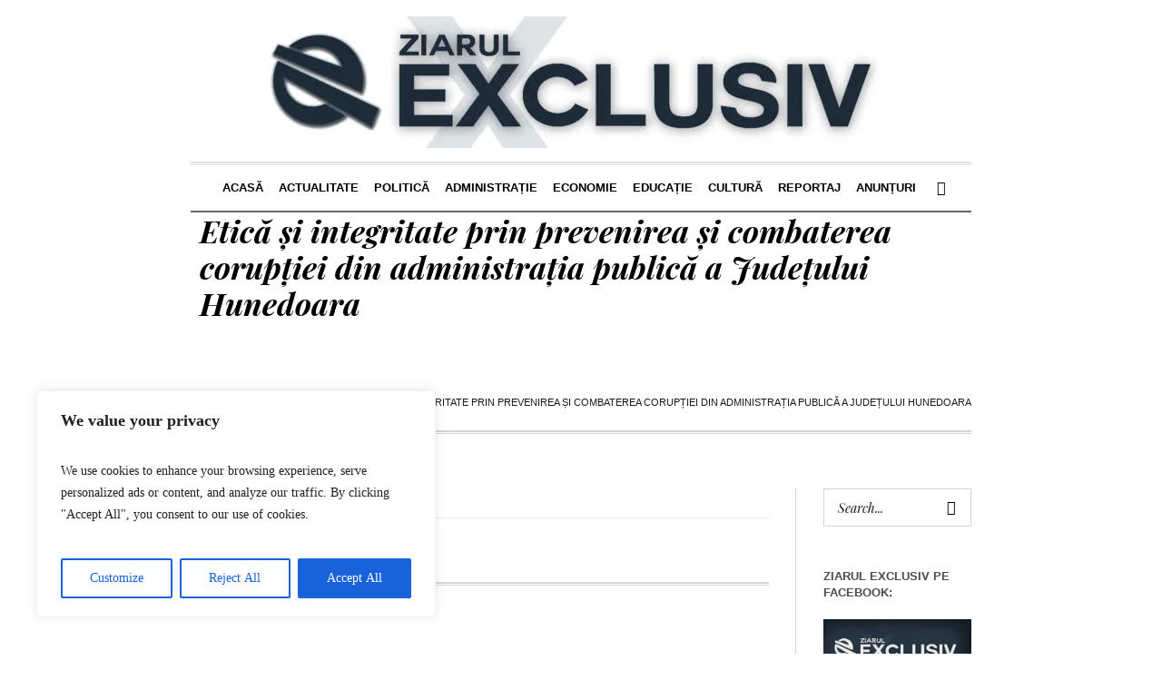

--- FILE ---
content_type: text/html; charset=UTF-8
request_url: http://ziarulexclusiv.ro/2022/02/03/etica-si-integritate-prin-prevenirea-si-combaterea-coruptiei-din-administratia-publica-a-judetului-hunedoara/
body_size: 21350
content:
<!DOCTYPE html>
<html lang="ro-RO" class="cmsmasters_html">
<head>
<meta charset="UTF-8" />
<meta name="viewport" content="width=device-width, initial-scale=1, maximum-scale=1" />
<meta name="format-detection" content="telephone=no" />
<link rel="profile" href="//gmpg.org/xfn/11" />
<link rel="pingback" href="https://ziarulexclusiv.ro/xmlrpc.php" />
<title>Etică și integritate prin prevenirea și combaterea corupției din administrația publică a Județului Hunedoara</title>
<meta name='robots' content='max-image-preview:large' />
<link rel='dns-prefetch' href='//stats.wp.com' />
<link rel='dns-prefetch' href='//fonts.googleapis.com' />
<link rel='dns-prefetch' href='//i0.wp.com' />
<link rel='dns-prefetch' href='//c0.wp.com' />
<link rel="alternate" type="application/rss+xml" title=" &raquo; Flux" href="https://ziarulexclusiv.ro/feed/" />
<link rel="alternate" type="application/rss+xml" title=" &raquo; Flux comentarii" href="https://ziarulexclusiv.ro/comments/feed/" />
<script type="text/javascript">
/* <![CDATA[ */
window._wpemojiSettings = {"baseUrl":"https:\/\/s.w.org\/images\/core\/emoji\/15.0.3\/72x72\/","ext":".png","svgUrl":"https:\/\/s.w.org\/images\/core\/emoji\/15.0.3\/svg\/","svgExt":".svg","source":{"concatemoji":"https:\/\/ziarulexclusiv.ro\/wp-includes\/js\/wp-emoji-release.min.js?ver=6.6.4"}};
/*! This file is auto-generated */
!function(i,n){var o,s,e;function c(e){try{var t={supportTests:e,timestamp:(new Date).valueOf()};sessionStorage.setItem(o,JSON.stringify(t))}catch(e){}}function p(e,t,n){e.clearRect(0,0,e.canvas.width,e.canvas.height),e.fillText(t,0,0);var t=new Uint32Array(e.getImageData(0,0,e.canvas.width,e.canvas.height).data),r=(e.clearRect(0,0,e.canvas.width,e.canvas.height),e.fillText(n,0,0),new Uint32Array(e.getImageData(0,0,e.canvas.width,e.canvas.height).data));return t.every(function(e,t){return e===r[t]})}function u(e,t,n){switch(t){case"flag":return n(e,"\ud83c\udff3\ufe0f\u200d\u26a7\ufe0f","\ud83c\udff3\ufe0f\u200b\u26a7\ufe0f")?!1:!n(e,"\ud83c\uddfa\ud83c\uddf3","\ud83c\uddfa\u200b\ud83c\uddf3")&&!n(e,"\ud83c\udff4\udb40\udc67\udb40\udc62\udb40\udc65\udb40\udc6e\udb40\udc67\udb40\udc7f","\ud83c\udff4\u200b\udb40\udc67\u200b\udb40\udc62\u200b\udb40\udc65\u200b\udb40\udc6e\u200b\udb40\udc67\u200b\udb40\udc7f");case"emoji":return!n(e,"\ud83d\udc26\u200d\u2b1b","\ud83d\udc26\u200b\u2b1b")}return!1}function f(e,t,n){var r="undefined"!=typeof WorkerGlobalScope&&self instanceof WorkerGlobalScope?new OffscreenCanvas(300,150):i.createElement("canvas"),a=r.getContext("2d",{willReadFrequently:!0}),o=(a.textBaseline="top",a.font="600 32px Arial",{});return e.forEach(function(e){o[e]=t(a,e,n)}),o}function t(e){var t=i.createElement("script");t.src=e,t.defer=!0,i.head.appendChild(t)}"undefined"!=typeof Promise&&(o="wpEmojiSettingsSupports",s=["flag","emoji"],n.supports={everything:!0,everythingExceptFlag:!0},e=new Promise(function(e){i.addEventListener("DOMContentLoaded",e,{once:!0})}),new Promise(function(t){var n=function(){try{var e=JSON.parse(sessionStorage.getItem(o));if("object"==typeof e&&"number"==typeof e.timestamp&&(new Date).valueOf()<e.timestamp+604800&&"object"==typeof e.supportTests)return e.supportTests}catch(e){}return null}();if(!n){if("undefined"!=typeof Worker&&"undefined"!=typeof OffscreenCanvas&&"undefined"!=typeof URL&&URL.createObjectURL&&"undefined"!=typeof Blob)try{var e="postMessage("+f.toString()+"("+[JSON.stringify(s),u.toString(),p.toString()].join(",")+"));",r=new Blob([e],{type:"text/javascript"}),a=new Worker(URL.createObjectURL(r),{name:"wpTestEmojiSupports"});return void(a.onmessage=function(e){c(n=e.data),a.terminate(),t(n)})}catch(e){}c(n=f(s,u,p))}t(n)}).then(function(e){for(var t in e)n.supports[t]=e[t],n.supports.everything=n.supports.everything&&n.supports[t],"flag"!==t&&(n.supports.everythingExceptFlag=n.supports.everythingExceptFlag&&n.supports[t]);n.supports.everythingExceptFlag=n.supports.everythingExceptFlag&&!n.supports.flag,n.DOMReady=!1,n.readyCallback=function(){n.DOMReady=!0}}).then(function(){return e}).then(function(){var e;n.supports.everything||(n.readyCallback(),(e=n.source||{}).concatemoji?t(e.concatemoji):e.wpemoji&&e.twemoji&&(t(e.twemoji),t(e.wpemoji)))}))}((window,document),window._wpemojiSettings);
/* ]]> */
</script>
<link rel='stylesheet' id='layerslider-css' href='https://ziarulexclusiv.ro/wp-content/plugins/LayerSlider/assets/static/layerslider/css/layerslider.css?ver=7.9.5' type='text/css' media='all' />
<style id='wp-emoji-styles-inline-css' type='text/css'>

	img.wp-smiley, img.emoji {
		display: inline !important;
		border: none !important;
		box-shadow: none !important;
		height: 1em !important;
		width: 1em !important;
		margin: 0 0.07em !important;
		vertical-align: -0.1em !important;
		background: none !important;
		padding: 0 !important;
	}
</style>
<link rel='stylesheet' id='wp-block-library-css' href='https://c0.wp.com/c/6.6.4/wp-includes/css/dist/block-library/style.min.css' type='text/css' media='all' />
<link rel='stylesheet' id='mediaelement-css' href='https://c0.wp.com/c/6.6.4/wp-includes/js/mediaelement/mediaelementplayer-legacy.min.css' type='text/css' media='all' />
<link rel='stylesheet' id='wp-mediaelement-css' href='https://c0.wp.com/c/6.6.4/wp-includes/js/mediaelement/wp-mediaelement.min.css' type='text/css' media='all' />
<style id='jetpack-sharing-buttons-style-inline-css' type='text/css'>
.jetpack-sharing-buttons__services-list{display:flex;flex-direction:row;flex-wrap:wrap;gap:0;list-style-type:none;margin:5px;padding:0}.jetpack-sharing-buttons__services-list.has-small-icon-size{font-size:12px}.jetpack-sharing-buttons__services-list.has-normal-icon-size{font-size:16px}.jetpack-sharing-buttons__services-list.has-large-icon-size{font-size:24px}.jetpack-sharing-buttons__services-list.has-huge-icon-size{font-size:36px}@media print{.jetpack-sharing-buttons__services-list{display:none!important}}.editor-styles-wrapper .wp-block-jetpack-sharing-buttons{gap:0;padding-inline-start:0}ul.jetpack-sharing-buttons__services-list.has-background{padding:1.25em 2.375em}
</style>
<style id='classic-theme-styles-inline-css' type='text/css'>
/*! This file is auto-generated */
.wp-block-button__link{color:#fff;background-color:#32373c;border-radius:9999px;box-shadow:none;text-decoration:none;padding:calc(.667em + 2px) calc(1.333em + 2px);font-size:1.125em}.wp-block-file__button{background:#32373c;color:#fff;text-decoration:none}
</style>
<style id='global-styles-inline-css' type='text/css'>
:root{--wp--preset--aspect-ratio--square: 1;--wp--preset--aspect-ratio--4-3: 4/3;--wp--preset--aspect-ratio--3-4: 3/4;--wp--preset--aspect-ratio--3-2: 3/2;--wp--preset--aspect-ratio--2-3: 2/3;--wp--preset--aspect-ratio--16-9: 16/9;--wp--preset--aspect-ratio--9-16: 9/16;--wp--preset--color--black: #000000;--wp--preset--color--cyan-bluish-gray: #abb8c3;--wp--preset--color--white: #ffffff;--wp--preset--color--pale-pink: #f78da7;--wp--preset--color--vivid-red: #cf2e2e;--wp--preset--color--luminous-vivid-orange: #ff6900;--wp--preset--color--luminous-vivid-amber: #fcb900;--wp--preset--color--light-green-cyan: #7bdcb5;--wp--preset--color--vivid-green-cyan: #00d084;--wp--preset--color--pale-cyan-blue: #8ed1fc;--wp--preset--color--vivid-cyan-blue: #0693e3;--wp--preset--color--vivid-purple: #9b51e0;--wp--preset--color--color-1: #000000;--wp--preset--color--color-2: #ffffff;--wp--preset--color--color-3: #000000;--wp--preset--color--color-4: #000000;--wp--preset--color--color-5: #000000;--wp--preset--color--color-6: #f4f4f4;--wp--preset--color--color-7: #d4d4d4;--wp--preset--color--color-8: #dfdfdf;--wp--preset--gradient--vivid-cyan-blue-to-vivid-purple: linear-gradient(135deg,rgba(6,147,227,1) 0%,rgb(155,81,224) 100%);--wp--preset--gradient--light-green-cyan-to-vivid-green-cyan: linear-gradient(135deg,rgb(122,220,180) 0%,rgb(0,208,130) 100%);--wp--preset--gradient--luminous-vivid-amber-to-luminous-vivid-orange: linear-gradient(135deg,rgba(252,185,0,1) 0%,rgba(255,105,0,1) 100%);--wp--preset--gradient--luminous-vivid-orange-to-vivid-red: linear-gradient(135deg,rgba(255,105,0,1) 0%,rgb(207,46,46) 100%);--wp--preset--gradient--very-light-gray-to-cyan-bluish-gray: linear-gradient(135deg,rgb(238,238,238) 0%,rgb(169,184,195) 100%);--wp--preset--gradient--cool-to-warm-spectrum: linear-gradient(135deg,rgb(74,234,220) 0%,rgb(151,120,209) 20%,rgb(207,42,186) 40%,rgb(238,44,130) 60%,rgb(251,105,98) 80%,rgb(254,248,76) 100%);--wp--preset--gradient--blush-light-purple: linear-gradient(135deg,rgb(255,206,236) 0%,rgb(152,150,240) 100%);--wp--preset--gradient--blush-bordeaux: linear-gradient(135deg,rgb(254,205,165) 0%,rgb(254,45,45) 50%,rgb(107,0,62) 100%);--wp--preset--gradient--luminous-dusk: linear-gradient(135deg,rgb(255,203,112) 0%,rgb(199,81,192) 50%,rgb(65,88,208) 100%);--wp--preset--gradient--pale-ocean: linear-gradient(135deg,rgb(255,245,203) 0%,rgb(182,227,212) 50%,rgb(51,167,181) 100%);--wp--preset--gradient--electric-grass: linear-gradient(135deg,rgb(202,248,128) 0%,rgb(113,206,126) 100%);--wp--preset--gradient--midnight: linear-gradient(135deg,rgb(2,3,129) 0%,rgb(40,116,252) 100%);--wp--preset--font-size--small: 13px;--wp--preset--font-size--medium: 20px;--wp--preset--font-size--large: 36px;--wp--preset--font-size--x-large: 42px;--wp--preset--spacing--20: 0.44rem;--wp--preset--spacing--30: 0.67rem;--wp--preset--spacing--40: 1rem;--wp--preset--spacing--50: 1.5rem;--wp--preset--spacing--60: 2.25rem;--wp--preset--spacing--70: 3.38rem;--wp--preset--spacing--80: 5.06rem;--wp--preset--shadow--natural: 6px 6px 9px rgba(0, 0, 0, 0.2);--wp--preset--shadow--deep: 12px 12px 50px rgba(0, 0, 0, 0.4);--wp--preset--shadow--sharp: 6px 6px 0px rgba(0, 0, 0, 0.2);--wp--preset--shadow--outlined: 6px 6px 0px -3px rgba(255, 255, 255, 1), 6px 6px rgba(0, 0, 0, 1);--wp--preset--shadow--crisp: 6px 6px 0px rgba(0, 0, 0, 1);}:where(.is-layout-flex){gap: 0.5em;}:where(.is-layout-grid){gap: 0.5em;}body .is-layout-flex{display: flex;}.is-layout-flex{flex-wrap: wrap;align-items: center;}.is-layout-flex > :is(*, div){margin: 0;}body .is-layout-grid{display: grid;}.is-layout-grid > :is(*, div){margin: 0;}:where(.wp-block-columns.is-layout-flex){gap: 2em;}:where(.wp-block-columns.is-layout-grid){gap: 2em;}:where(.wp-block-post-template.is-layout-flex){gap: 1.25em;}:where(.wp-block-post-template.is-layout-grid){gap: 1.25em;}.has-black-color{color: var(--wp--preset--color--black) !important;}.has-cyan-bluish-gray-color{color: var(--wp--preset--color--cyan-bluish-gray) !important;}.has-white-color{color: var(--wp--preset--color--white) !important;}.has-pale-pink-color{color: var(--wp--preset--color--pale-pink) !important;}.has-vivid-red-color{color: var(--wp--preset--color--vivid-red) !important;}.has-luminous-vivid-orange-color{color: var(--wp--preset--color--luminous-vivid-orange) !important;}.has-luminous-vivid-amber-color{color: var(--wp--preset--color--luminous-vivid-amber) !important;}.has-light-green-cyan-color{color: var(--wp--preset--color--light-green-cyan) !important;}.has-vivid-green-cyan-color{color: var(--wp--preset--color--vivid-green-cyan) !important;}.has-pale-cyan-blue-color{color: var(--wp--preset--color--pale-cyan-blue) !important;}.has-vivid-cyan-blue-color{color: var(--wp--preset--color--vivid-cyan-blue) !important;}.has-vivid-purple-color{color: var(--wp--preset--color--vivid-purple) !important;}.has-black-background-color{background-color: var(--wp--preset--color--black) !important;}.has-cyan-bluish-gray-background-color{background-color: var(--wp--preset--color--cyan-bluish-gray) !important;}.has-white-background-color{background-color: var(--wp--preset--color--white) !important;}.has-pale-pink-background-color{background-color: var(--wp--preset--color--pale-pink) !important;}.has-vivid-red-background-color{background-color: var(--wp--preset--color--vivid-red) !important;}.has-luminous-vivid-orange-background-color{background-color: var(--wp--preset--color--luminous-vivid-orange) !important;}.has-luminous-vivid-amber-background-color{background-color: var(--wp--preset--color--luminous-vivid-amber) !important;}.has-light-green-cyan-background-color{background-color: var(--wp--preset--color--light-green-cyan) !important;}.has-vivid-green-cyan-background-color{background-color: var(--wp--preset--color--vivid-green-cyan) !important;}.has-pale-cyan-blue-background-color{background-color: var(--wp--preset--color--pale-cyan-blue) !important;}.has-vivid-cyan-blue-background-color{background-color: var(--wp--preset--color--vivid-cyan-blue) !important;}.has-vivid-purple-background-color{background-color: var(--wp--preset--color--vivid-purple) !important;}.has-black-border-color{border-color: var(--wp--preset--color--black) !important;}.has-cyan-bluish-gray-border-color{border-color: var(--wp--preset--color--cyan-bluish-gray) !important;}.has-white-border-color{border-color: var(--wp--preset--color--white) !important;}.has-pale-pink-border-color{border-color: var(--wp--preset--color--pale-pink) !important;}.has-vivid-red-border-color{border-color: var(--wp--preset--color--vivid-red) !important;}.has-luminous-vivid-orange-border-color{border-color: var(--wp--preset--color--luminous-vivid-orange) !important;}.has-luminous-vivid-amber-border-color{border-color: var(--wp--preset--color--luminous-vivid-amber) !important;}.has-light-green-cyan-border-color{border-color: var(--wp--preset--color--light-green-cyan) !important;}.has-vivid-green-cyan-border-color{border-color: var(--wp--preset--color--vivid-green-cyan) !important;}.has-pale-cyan-blue-border-color{border-color: var(--wp--preset--color--pale-cyan-blue) !important;}.has-vivid-cyan-blue-border-color{border-color: var(--wp--preset--color--vivid-cyan-blue) !important;}.has-vivid-purple-border-color{border-color: var(--wp--preset--color--vivid-purple) !important;}.has-vivid-cyan-blue-to-vivid-purple-gradient-background{background: var(--wp--preset--gradient--vivid-cyan-blue-to-vivid-purple) !important;}.has-light-green-cyan-to-vivid-green-cyan-gradient-background{background: var(--wp--preset--gradient--light-green-cyan-to-vivid-green-cyan) !important;}.has-luminous-vivid-amber-to-luminous-vivid-orange-gradient-background{background: var(--wp--preset--gradient--luminous-vivid-amber-to-luminous-vivid-orange) !important;}.has-luminous-vivid-orange-to-vivid-red-gradient-background{background: var(--wp--preset--gradient--luminous-vivid-orange-to-vivid-red) !important;}.has-very-light-gray-to-cyan-bluish-gray-gradient-background{background: var(--wp--preset--gradient--very-light-gray-to-cyan-bluish-gray) !important;}.has-cool-to-warm-spectrum-gradient-background{background: var(--wp--preset--gradient--cool-to-warm-spectrum) !important;}.has-blush-light-purple-gradient-background{background: var(--wp--preset--gradient--blush-light-purple) !important;}.has-blush-bordeaux-gradient-background{background: var(--wp--preset--gradient--blush-bordeaux) !important;}.has-luminous-dusk-gradient-background{background: var(--wp--preset--gradient--luminous-dusk) !important;}.has-pale-ocean-gradient-background{background: var(--wp--preset--gradient--pale-ocean) !important;}.has-electric-grass-gradient-background{background: var(--wp--preset--gradient--electric-grass) !important;}.has-midnight-gradient-background{background: var(--wp--preset--gradient--midnight) !important;}.has-small-font-size{font-size: var(--wp--preset--font-size--small) !important;}.has-medium-font-size{font-size: var(--wp--preset--font-size--medium) !important;}.has-large-font-size{font-size: var(--wp--preset--font-size--large) !important;}.has-x-large-font-size{font-size: var(--wp--preset--font-size--x-large) !important;}
:where(.wp-block-post-template.is-layout-flex){gap: 1.25em;}:where(.wp-block-post-template.is-layout-grid){gap: 1.25em;}
:where(.wp-block-columns.is-layout-flex){gap: 2em;}:where(.wp-block-columns.is-layout-grid){gap: 2em;}
:root :where(.wp-block-pullquote){font-size: 1.5em;line-height: 1.6;}
</style>
<link rel='stylesheet' id='contact-form-7-css' href='https://ziarulexclusiv.ro/wp-content/plugins/contact-form-7/includes/css/styles.css?ver=6.0.6' type='text/css' media='all' />
<link rel='stylesheet' id='wpccp-css' href='https://ziarulexclusiv.ro/wp-content/plugins/wp-content-copy-protection/assets/css/style.min.css?ver=1697546719' type='text/css' media='all' />
<link rel='stylesheet' id='the-newspaper-theme-style-css' href='https://ziarulexclusiv.ro/wp-content/themes/the-newspaper/style.css?ver=1.0.0' type='text/css' media='screen, print' />
<link rel='stylesheet' id='the-newspaper-style-css' href='https://ziarulexclusiv.ro/wp-content/themes/the-newspaper/theme-framework/theme-style/css/style.css?ver=1.0.0' type='text/css' media='screen, print' />
<style id='the-newspaper-style-inline-css' type='text/css'>

	.header_mid .header_mid_inner .logo_wrap {
		width : 800px;
	}

	.header_mid_inner .logo img.logo_retina {
		width : 400px;
	}


		.headline_aligner, 
		.cmsmasters_breadcrumbs_aligner {
			min-height:102px;
		}
		

	.header_top {
		height : 50px;
	}
	
	.header_mid {
		height : 178px;
	}
	
	.header_bot {
		height : 56px;
	}
	
	#page.cmsmasters_heading_after_header #middle, 
	#page.cmsmasters_heading_under_header #middle .headline .headline_outer {
		padding-top : 178px;
	}
	
	#page.cmsmasters_heading_after_header.enable_header_top #middle, 
	#page.cmsmasters_heading_under_header.enable_header_top #middle .headline .headline_outer {
		padding-top : 228px;
	}
	
	#page.cmsmasters_heading_after_header.enable_header_bottom #middle, 
	#page.cmsmasters_heading_under_header.enable_header_bottom #middle .headline .headline_outer {
		padding-top : 234px;
	}
	
	#page.cmsmasters_heading_after_header.enable_header_top.enable_header_bottom #middle, 
	#page.cmsmasters_heading_under_header.enable_header_top.enable_header_bottom #middle .headline .headline_outer {
		padding-top : 284px;
	}
	
	@media only screen and (max-width: 1024px) {
		.header_top,
		.header_mid,
		.header_bot {
			height : auto;
		}
		
		.header_mid .header_mid_inner .header_mid_inner_cont > div {
			height : 145.96px;
		}
		
		#page.cmsmasters_heading_after_header #middle, 
		#page.cmsmasters_heading_under_header #middle .headline .headline_outer, 
		#page.cmsmasters_heading_after_header.enable_header_top #middle, 
		#page.cmsmasters_heading_under_header.enable_header_top #middle .headline .headline_outer, 
		#page.cmsmasters_heading_after_header.enable_header_bottom #middle, 
		#page.cmsmasters_heading_under_header.enable_header_bottom #middle .headline .headline_outer, 
		#page.cmsmasters_heading_after_header.enable_header_top.enable_header_bottom #middle, 
		#page.cmsmasters_heading_under_header.enable_header_top.enable_header_bottom #middle .headline .headline_outer {
			padding-top : 0 !important;
		}
	}
	
	@media only screen and (max-width: 768px) {
		.header_mid .header_mid_inner .header_mid_inner_cont > div, 
		.header_bot .header_bot_inner .header_mid_inner_cont > div {
			height:auto;
		}
	}

</style>
<link rel='stylesheet' id='the-newspaper-adaptive-css' href='https://ziarulexclusiv.ro/wp-content/themes/the-newspaper/theme-framework/theme-style/css/adaptive.css?ver=1.0.0' type='text/css' media='screen, print' />
<link rel='stylesheet' id='the-newspaper-retina-css' href='https://ziarulexclusiv.ro/wp-content/themes/the-newspaper/theme-framework/theme-style/css/retina.css?ver=1.0.0' type='text/css' media='screen' />
<link rel='stylesheet' id='the-newspaper-icons-css' href='https://ziarulexclusiv.ro/wp-content/themes/the-newspaper/css/fontello.css?ver=1.0.0' type='text/css' media='screen' />
<link rel='stylesheet' id='the-newspaper-icons-custom-css' href='https://ziarulexclusiv.ro/wp-content/themes/the-newspaper/theme-vars/theme-style/css/fontello-custom.css?ver=1.0.0' type='text/css' media='screen' />
<link rel='stylesheet' id='animate-css' href='https://ziarulexclusiv.ro/wp-content/themes/the-newspaper/css/animate.css?ver=1.0.0' type='text/css' media='screen' />
<link rel='stylesheet' id='ilightbox-css' href='https://ziarulexclusiv.ro/wp-content/themes/the-newspaper/css/ilightbox.css?ver=2.2.0' type='text/css' media='screen' />
<link rel='stylesheet' id='ilightbox-skin-dark-css' href='https://ziarulexclusiv.ro/wp-content/themes/the-newspaper/css/ilightbox-skins/dark-skin.css?ver=2.2.0' type='text/css' media='screen' />
<link rel='stylesheet' id='the-newspaper-fonts-schemes-css' href='https://ziarulexclusiv.ro/wp-content/uploads/cmsmasters_styles/the-newspaper.css?ver=1.0.0' type='text/css' media='screen' />
<link rel='stylesheet' id='google-fonts-css' href='//fonts.googleapis.com/css?family=Playfair+Display%3A400%2C400italic%2C700%2C700italic%2C900%2C900italic%7COswald%3A200%2C300%2C400%2C500%2C600%2C700&#038;ver=6.6.4' type='text/css' media='all' />
<link rel='stylesheet' id='the-newspaper-theme-vars-style-css' href='https://ziarulexclusiv.ro/wp-content/themes/the-newspaper/theme-vars/theme-style/css/vars-style.css?ver=1.0.0' type='text/css' media='screen, print' />
<link rel='stylesheet' id='the-newspaper-gutenberg-frontend-style-css' href='https://ziarulexclusiv.ro/wp-content/themes/the-newspaper/gutenberg/cmsmasters-framework/theme-style/css/frontend-style.css?ver=1.0.0' type='text/css' media='screen' />
<link rel='stylesheet' id='social-logos-css' href='https://c0.wp.com/p/jetpack/13.6.1/_inc/social-logos/social-logos.min.css' type='text/css' media='all' />
<link rel='stylesheet' id='jetpack_css-css' href='https://c0.wp.com/p/jetpack/13.6.1/css/jetpack.css' type='text/css' media='all' />
<script type="text/javascript" id="cookie-law-info-js-extra">
/* <![CDATA[ */
var _ckyConfig = {"_ipData":[],"_assetsURL":"https:\/\/ziarulexclusiv.ro\/wp-content\/plugins\/cookie-law-info\/lite\/frontend\/images\/","_publicURL":"https:\/\/ziarulexclusiv.ro","_expiry":"365","_categories":[{"name":"Necessary","slug":"necessary","isNecessary":true,"ccpaDoNotSell":true,"cookies":[],"active":true,"defaultConsent":{"gdpr":true,"ccpa":true}},{"name":"Functional","slug":"functional","isNecessary":false,"ccpaDoNotSell":true,"cookies":[],"active":true,"defaultConsent":{"gdpr":false,"ccpa":false}},{"name":"Analytics","slug":"analytics","isNecessary":false,"ccpaDoNotSell":true,"cookies":[],"active":true,"defaultConsent":{"gdpr":false,"ccpa":false}},{"name":"Performance","slug":"performance","isNecessary":false,"ccpaDoNotSell":true,"cookies":[],"active":true,"defaultConsent":{"gdpr":false,"ccpa":false}},{"name":"Advertisement","slug":"advertisement","isNecessary":false,"ccpaDoNotSell":true,"cookies":[],"active":true,"defaultConsent":{"gdpr":false,"ccpa":false}}],"_activeLaw":"gdpr","_rootDomain":"","_block":"1","_showBanner":"1","_bannerConfig":{"settings":{"type":"box","preferenceCenterType":"popup","position":"bottom-left","applicableLaw":"gdpr"},"behaviours":{"reloadBannerOnAccept":false,"loadAnalyticsByDefault":false,"animations":{"onLoad":"animate","onHide":"sticky"}},"config":{"revisitConsent":{"status":true,"tag":"revisit-consent","position":"bottom-left","meta":{"url":"#"},"styles":{"background-color":"#0056A7"},"elements":{"title":{"type":"text","tag":"revisit-consent-title","status":true,"styles":{"color":"#0056a7"}}}},"preferenceCenter":{"toggle":{"status":true,"tag":"detail-category-toggle","type":"toggle","states":{"active":{"styles":{"background-color":"#1863DC"}},"inactive":{"styles":{"background-color":"#D0D5D2"}}}}},"categoryPreview":{"status":false,"toggle":{"status":true,"tag":"detail-category-preview-toggle","type":"toggle","states":{"active":{"styles":{"background-color":"#1863DC"}},"inactive":{"styles":{"background-color":"#D0D5D2"}}}}},"videoPlaceholder":{"status":true,"styles":{"background-color":"#000000","border-color":"#000000","color":"#ffffff"}},"readMore":{"status":false,"tag":"readmore-button","type":"link","meta":{"noFollow":true,"newTab":true},"styles":{"color":"#1863DC","background-color":"transparent","border-color":"transparent"}},"showMore":{"status":true,"tag":"show-desc-button","type":"button","styles":{"color":"#1863DC"}},"showLess":{"status":true,"tag":"hide-desc-button","type":"button","styles":{"color":"#1863DC"}},"alwaysActive":{"status":true,"tag":"always-active","styles":{"color":"#008000"}},"manualLinks":{"status":true,"tag":"manual-links","type":"link","styles":{"color":"#1863DC"}},"auditTable":{"status":true},"optOption":{"status":true,"toggle":{"status":true,"tag":"optout-option-toggle","type":"toggle","states":{"active":{"styles":{"background-color":"#1863dc"}},"inactive":{"styles":{"background-color":"#FFFFFF"}}}}}}},"_version":"3.3.9.1","_logConsent":"1","_tags":[{"tag":"accept-button","styles":{"color":"#FFFFFF","background-color":"#1863DC","border-color":"#1863DC"}},{"tag":"reject-button","styles":{"color":"#1863DC","background-color":"transparent","border-color":"#1863DC"}},{"tag":"settings-button","styles":{"color":"#1863DC","background-color":"transparent","border-color":"#1863DC"}},{"tag":"readmore-button","styles":{"color":"#1863DC","background-color":"transparent","border-color":"transparent"}},{"tag":"donotsell-button","styles":{"color":"#1863DC","background-color":"transparent","border-color":"transparent"}},{"tag":"show-desc-button","styles":{"color":"#1863DC"}},{"tag":"hide-desc-button","styles":{"color":"#1863DC"}},{"tag":"cky-always-active","styles":[]},{"tag":"cky-link","styles":[]},{"tag":"accept-button","styles":{"color":"#FFFFFF","background-color":"#1863DC","border-color":"#1863DC"}},{"tag":"revisit-consent","styles":{"background-color":"#0056A7"}}],"_shortCodes":[{"key":"cky_readmore","content":"<a href=\"#\" class=\"cky-policy\" aria-label=\"Cookie Policy\" target=\"_blank\" rel=\"noopener\" data-cky-tag=\"readmore-button\">Cookie Policy<\/a>","tag":"readmore-button","status":false,"attributes":{"rel":"nofollow","target":"_blank"}},{"key":"cky_show_desc","content":"<button class=\"cky-show-desc-btn\" data-cky-tag=\"show-desc-button\" aria-label=\"Show more\">Show more<\/button>","tag":"show-desc-button","status":true,"attributes":[]},{"key":"cky_hide_desc","content":"<button class=\"cky-show-desc-btn\" data-cky-tag=\"hide-desc-button\" aria-label=\"Show less\">Show less<\/button>","tag":"hide-desc-button","status":true,"attributes":[]},{"key":"cky_optout_show_desc","content":"[cky_optout_show_desc]","tag":"optout-show-desc-button","status":true,"attributes":[]},{"key":"cky_optout_hide_desc","content":"[cky_optout_hide_desc]","tag":"optout-hide-desc-button","status":true,"attributes":[]},{"key":"cky_category_toggle_label","content":"[cky_{{status}}_category_label] [cky_preference_{{category_slug}}_title]","tag":"","status":true,"attributes":[]},{"key":"cky_enable_category_label","content":"Enable","tag":"","status":true,"attributes":[]},{"key":"cky_disable_category_label","content":"Disable","tag":"","status":true,"attributes":[]},{"key":"cky_video_placeholder","content":"<div class=\"video-placeholder-normal\" data-cky-tag=\"video-placeholder\" id=\"[UNIQUEID]\"><p class=\"video-placeholder-text-normal\" data-cky-tag=\"placeholder-title\">Please accept cookies to access this content<\/p><\/div>","tag":"","status":true,"attributes":[]},{"key":"cky_enable_optout_label","content":"Enable","tag":"","status":true,"attributes":[]},{"key":"cky_disable_optout_label","content":"Disable","tag":"","status":true,"attributes":[]},{"key":"cky_optout_toggle_label","content":"[cky_{{status}}_optout_label] [cky_optout_option_title]","tag":"","status":true,"attributes":[]},{"key":"cky_optout_option_title","content":"Do Not Sell or Share My Personal Information","tag":"","status":true,"attributes":[]},{"key":"cky_optout_close_label","content":"Close","tag":"","status":true,"attributes":[]},{"key":"cky_preference_close_label","content":"Close","tag":"","status":true,"attributes":[]}],"_rtl":"","_language":"en","_providersToBlock":[]};
var _ckyStyles = {"css":".cky-overlay{background: #000000; opacity: 0.4; position: fixed; top: 0; left: 0; width: 100%; height: 100%; z-index: 99999999;}.cky-hide{display: none;}.cky-btn-revisit-wrapper{display: flex; align-items: center; justify-content: center; background: #0056a7; width: 45px; height: 45px; border-radius: 50%; position: fixed; z-index: 999999; cursor: pointer;}.cky-revisit-bottom-left{bottom: 15px; left: 15px;}.cky-revisit-bottom-right{bottom: 15px; right: 15px;}.cky-btn-revisit-wrapper .cky-btn-revisit{display: flex; align-items: center; justify-content: center; background: none; border: none; cursor: pointer; position: relative; margin: 0; padding: 0;}.cky-btn-revisit-wrapper .cky-btn-revisit img{max-width: fit-content; margin: 0; height: 30px; width: 30px;}.cky-revisit-bottom-left:hover::before{content: attr(data-tooltip); position: absolute; background: #4e4b66; color: #ffffff; left: calc(100% + 7px); font-size: 12px; line-height: 16px; width: max-content; padding: 4px 8px; border-radius: 4px;}.cky-revisit-bottom-left:hover::after{position: absolute; content: \"\"; border: 5px solid transparent; left: calc(100% + 2px); border-left-width: 0; border-right-color: #4e4b66;}.cky-revisit-bottom-right:hover::before{content: attr(data-tooltip); position: absolute; background: #4e4b66; color: #ffffff; right: calc(100% + 7px); font-size: 12px; line-height: 16px; width: max-content; padding: 4px 8px; border-radius: 4px;}.cky-revisit-bottom-right:hover::after{position: absolute; content: \"\"; border: 5px solid transparent; right: calc(100% + 2px); border-right-width: 0; border-left-color: #4e4b66;}.cky-revisit-hide{display: none;}.cky-consent-container{position: fixed; width: 440px; box-sizing: border-box; z-index: 9999999; border-radius: 6px;}.cky-consent-container .cky-consent-bar{background: #ffffff; border: 1px solid; padding: 20px 26px; box-shadow: 0 -1px 10px 0 #acabab4d; border-radius: 6px;}.cky-box-bottom-left{bottom: 40px; left: 40px;}.cky-box-bottom-right{bottom: 40px; right: 40px;}.cky-box-top-left{top: 40px; left: 40px;}.cky-box-top-right{top: 40px; right: 40px;}.cky-custom-brand-logo-wrapper .cky-custom-brand-logo{width: 100px; height: auto; margin: 0 0 12px 0;}.cky-notice .cky-title{color: #212121; font-weight: 700; font-size: 18px; line-height: 24px; margin: 0 0 12px 0;}.cky-notice-des *,.cky-preference-content-wrapper *,.cky-accordion-header-des *,.cky-gpc-wrapper .cky-gpc-desc *{font-size: 14px;}.cky-notice-des{color: #212121; font-size: 14px; line-height: 24px; font-weight: 400;}.cky-notice-des img{height: 25px; width: 25px;}.cky-consent-bar .cky-notice-des p,.cky-gpc-wrapper .cky-gpc-desc p,.cky-preference-body-wrapper .cky-preference-content-wrapper p,.cky-accordion-header-wrapper .cky-accordion-header-des p,.cky-cookie-des-table li div:last-child p{color: inherit; margin-top: 0; overflow-wrap: break-word;}.cky-notice-des P:last-child,.cky-preference-content-wrapper p:last-child,.cky-cookie-des-table li div:last-child p:last-child,.cky-gpc-wrapper .cky-gpc-desc p:last-child{margin-bottom: 0;}.cky-notice-des a.cky-policy,.cky-notice-des button.cky-policy{font-size: 14px; color: #1863dc; white-space: nowrap; cursor: pointer; background: transparent; border: 1px solid; text-decoration: underline;}.cky-notice-des button.cky-policy{padding: 0;}.cky-notice-des a.cky-policy:focus-visible,.cky-notice-des button.cky-policy:focus-visible,.cky-preference-content-wrapper .cky-show-desc-btn:focus-visible,.cky-accordion-header .cky-accordion-btn:focus-visible,.cky-preference-header .cky-btn-close:focus-visible,.cky-switch input[type=\"checkbox\"]:focus-visible,.cky-footer-wrapper a:focus-visible,.cky-btn:focus-visible{outline: 2px solid #1863dc; outline-offset: 2px;}.cky-btn:focus:not(:focus-visible),.cky-accordion-header .cky-accordion-btn:focus:not(:focus-visible),.cky-preference-content-wrapper .cky-show-desc-btn:focus:not(:focus-visible),.cky-btn-revisit-wrapper .cky-btn-revisit:focus:not(:focus-visible),.cky-preference-header .cky-btn-close:focus:not(:focus-visible),.cky-consent-bar .cky-banner-btn-close:focus:not(:focus-visible){outline: 0;}button.cky-show-desc-btn:not(:hover):not(:active){color: #1863dc; background: transparent;}button.cky-accordion-btn:not(:hover):not(:active),button.cky-banner-btn-close:not(:hover):not(:active),button.cky-btn-revisit:not(:hover):not(:active),button.cky-btn-close:not(:hover):not(:active){background: transparent;}.cky-consent-bar button:hover,.cky-modal.cky-modal-open button:hover,.cky-consent-bar button:focus,.cky-modal.cky-modal-open button:focus{text-decoration: none;}.cky-notice-btn-wrapper{display: flex; justify-content: flex-start; align-items: center; flex-wrap: wrap; margin-top: 16px;}.cky-notice-btn-wrapper .cky-btn{text-shadow: none; box-shadow: none;}.cky-btn{flex: auto; max-width: 100%; font-size: 14px; font-family: inherit; line-height: 24px; padding: 8px; font-weight: 500; margin: 0 8px 0 0; border-radius: 2px; cursor: pointer; text-align: center; text-transform: none; min-height: 0;}.cky-btn:hover{opacity: 0.8;}.cky-btn-customize{color: #1863dc; background: transparent; border: 2px solid #1863dc;}.cky-btn-reject{color: #1863dc; background: transparent; border: 2px solid #1863dc;}.cky-btn-accept{background: #1863dc; color: #ffffff; border: 2px solid #1863dc;}.cky-btn:last-child{margin-right: 0;}@media (max-width: 576px){.cky-box-bottom-left{bottom: 0; left: 0;}.cky-box-bottom-right{bottom: 0; right: 0;}.cky-box-top-left{top: 0; left: 0;}.cky-box-top-right{top: 0; right: 0;}}@media (max-width: 440px){.cky-box-bottom-left, .cky-box-bottom-right, .cky-box-top-left, .cky-box-top-right{width: 100%; max-width: 100%;}.cky-consent-container .cky-consent-bar{padding: 20px 0;}.cky-custom-brand-logo-wrapper, .cky-notice .cky-title, .cky-notice-des, .cky-notice-btn-wrapper{padding: 0 24px;}.cky-notice-des{max-height: 40vh; overflow-y: scroll;}.cky-notice-btn-wrapper{flex-direction: column; margin-top: 0;}.cky-btn{width: 100%; margin: 10px 0 0 0;}.cky-notice-btn-wrapper .cky-btn-customize{order: 2;}.cky-notice-btn-wrapper .cky-btn-reject{order: 3;}.cky-notice-btn-wrapper .cky-btn-accept{order: 1; margin-top: 16px;}}@media (max-width: 352px){.cky-notice .cky-title{font-size: 16px;}.cky-notice-des *{font-size: 12px;}.cky-notice-des, .cky-btn{font-size: 12px;}}.cky-modal.cky-modal-open{display: flex; visibility: visible; -webkit-transform: translate(-50%, -50%); -moz-transform: translate(-50%, -50%); -ms-transform: translate(-50%, -50%); -o-transform: translate(-50%, -50%); transform: translate(-50%, -50%); top: 50%; left: 50%; transition: all 1s ease;}.cky-modal{box-shadow: 0 32px 68px rgba(0, 0, 0, 0.3); margin: 0 auto; position: fixed; max-width: 100%; background: #ffffff; top: 50%; box-sizing: border-box; border-radius: 6px; z-index: 999999999; color: #212121; -webkit-transform: translate(-50%, 100%); -moz-transform: translate(-50%, 100%); -ms-transform: translate(-50%, 100%); -o-transform: translate(-50%, 100%); transform: translate(-50%, 100%); visibility: hidden; transition: all 0s ease;}.cky-preference-center{max-height: 79vh; overflow: hidden; width: 845px; overflow: hidden; flex: 1 1 0; display: flex; flex-direction: column; border-radius: 6px;}.cky-preference-header{display: flex; align-items: center; justify-content: space-between; padding: 22px 24px; border-bottom: 1px solid;}.cky-preference-header .cky-preference-title{font-size: 18px; font-weight: 700; line-height: 24px;}.cky-preference-header .cky-btn-close{margin: 0; cursor: pointer; vertical-align: middle; padding: 0; background: none; border: none; width: auto; height: auto; min-height: 0; line-height: 0; text-shadow: none; box-shadow: none;}.cky-preference-header .cky-btn-close img{margin: 0; height: 10px; width: 10px;}.cky-preference-body-wrapper{padding: 0 24px; flex: 1; overflow: auto; box-sizing: border-box;}.cky-preference-content-wrapper,.cky-gpc-wrapper .cky-gpc-desc{font-size: 14px; line-height: 24px; font-weight: 400; padding: 12px 0;}.cky-preference-content-wrapper{border-bottom: 1px solid;}.cky-preference-content-wrapper img{height: 25px; width: 25px;}.cky-preference-content-wrapper .cky-show-desc-btn{font-size: 14px; font-family: inherit; color: #1863dc; text-decoration: none; line-height: 24px; padding: 0; margin: 0; white-space: nowrap; cursor: pointer; background: transparent; border-color: transparent; text-transform: none; min-height: 0; text-shadow: none; box-shadow: none;}.cky-accordion-wrapper{margin-bottom: 10px;}.cky-accordion{border-bottom: 1px solid;}.cky-accordion:last-child{border-bottom: none;}.cky-accordion .cky-accordion-item{display: flex; margin-top: 10px;}.cky-accordion .cky-accordion-body{display: none;}.cky-accordion.cky-accordion-active .cky-accordion-body{display: block; padding: 0 22px; margin-bottom: 16px;}.cky-accordion-header-wrapper{cursor: pointer; width: 100%;}.cky-accordion-item .cky-accordion-header{display: flex; justify-content: space-between; align-items: center;}.cky-accordion-header .cky-accordion-btn{font-size: 16px; font-family: inherit; color: #212121; line-height: 24px; background: none; border: none; font-weight: 700; padding: 0; margin: 0; cursor: pointer; text-transform: none; min-height: 0; text-shadow: none; box-shadow: none;}.cky-accordion-header .cky-always-active{color: #008000; font-weight: 600; line-height: 24px; font-size: 14px;}.cky-accordion-header-des{font-size: 14px; line-height: 24px; margin: 10px 0 16px 0;}.cky-accordion-chevron{margin-right: 22px; position: relative; cursor: pointer;}.cky-accordion-chevron-hide{display: none;}.cky-accordion .cky-accordion-chevron i::before{content: \"\"; position: absolute; border-right: 1.4px solid; border-bottom: 1.4px solid; border-color: inherit; height: 6px; width: 6px; -webkit-transform: rotate(-45deg); -moz-transform: rotate(-45deg); -ms-transform: rotate(-45deg); -o-transform: rotate(-45deg); transform: rotate(-45deg); transition: all 0.2s ease-in-out; top: 8px;}.cky-accordion.cky-accordion-active .cky-accordion-chevron i::before{-webkit-transform: rotate(45deg); -moz-transform: rotate(45deg); -ms-transform: rotate(45deg); -o-transform: rotate(45deg); transform: rotate(45deg);}.cky-audit-table{background: #f4f4f4; border-radius: 6px;}.cky-audit-table .cky-empty-cookies-text{color: inherit; font-size: 12px; line-height: 24px; margin: 0; padding: 10px;}.cky-audit-table .cky-cookie-des-table{font-size: 12px; line-height: 24px; font-weight: normal; padding: 15px 10px; border-bottom: 1px solid; border-bottom-color: inherit; margin: 0;}.cky-audit-table .cky-cookie-des-table:last-child{border-bottom: none;}.cky-audit-table .cky-cookie-des-table li{list-style-type: none; display: flex; padding: 3px 0;}.cky-audit-table .cky-cookie-des-table li:first-child{padding-top: 0;}.cky-cookie-des-table li div:first-child{width: 100px; font-weight: 600; word-break: break-word; word-wrap: break-word;}.cky-cookie-des-table li div:last-child{flex: 1; word-break: break-word; word-wrap: break-word; margin-left: 8px;}.cky-footer-shadow{display: block; width: 100%; height: 40px; background: linear-gradient(180deg, rgba(255, 255, 255, 0) 0%, #ffffff 100%); position: absolute; bottom: calc(100% - 1px);}.cky-footer-wrapper{position: relative;}.cky-prefrence-btn-wrapper{display: flex; flex-wrap: wrap; align-items: center; justify-content: center; padding: 22px 24px; border-top: 1px solid;}.cky-prefrence-btn-wrapper .cky-btn{flex: auto; max-width: 100%; text-shadow: none; box-shadow: none;}.cky-btn-preferences{color: #1863dc; background: transparent; border: 2px solid #1863dc;}.cky-preference-header,.cky-preference-body-wrapper,.cky-preference-content-wrapper,.cky-accordion-wrapper,.cky-accordion,.cky-accordion-wrapper,.cky-footer-wrapper,.cky-prefrence-btn-wrapper{border-color: inherit;}@media (max-width: 845px){.cky-modal{max-width: calc(100% - 16px);}}@media (max-width: 576px){.cky-modal{max-width: 100%;}.cky-preference-center{max-height: 100vh;}.cky-prefrence-btn-wrapper{flex-direction: column;}.cky-accordion.cky-accordion-active .cky-accordion-body{padding-right: 0;}.cky-prefrence-btn-wrapper .cky-btn{width: 100%; margin: 10px 0 0 0;}.cky-prefrence-btn-wrapper .cky-btn-reject{order: 3;}.cky-prefrence-btn-wrapper .cky-btn-accept{order: 1; margin-top: 0;}.cky-prefrence-btn-wrapper .cky-btn-preferences{order: 2;}}@media (max-width: 425px){.cky-accordion-chevron{margin-right: 15px;}.cky-notice-btn-wrapper{margin-top: 0;}.cky-accordion.cky-accordion-active .cky-accordion-body{padding: 0 15px;}}@media (max-width: 352px){.cky-preference-header .cky-preference-title{font-size: 16px;}.cky-preference-header{padding: 16px 24px;}.cky-preference-content-wrapper *, .cky-accordion-header-des *{font-size: 12px;}.cky-preference-content-wrapper, .cky-preference-content-wrapper .cky-show-more, .cky-accordion-header .cky-always-active, .cky-accordion-header-des, .cky-preference-content-wrapper .cky-show-desc-btn, .cky-notice-des a.cky-policy{font-size: 12px;}.cky-accordion-header .cky-accordion-btn{font-size: 14px;}}.cky-switch{display: flex;}.cky-switch input[type=\"checkbox\"]{position: relative; width: 44px; height: 24px; margin: 0; background: #d0d5d2; -webkit-appearance: none; border-radius: 50px; cursor: pointer; outline: 0; border: none; top: 0;}.cky-switch input[type=\"checkbox\"]:checked{background: #1863dc;}.cky-switch input[type=\"checkbox\"]:before{position: absolute; content: \"\"; height: 20px; width: 20px; left: 2px; bottom: 2px; border-radius: 50%; background-color: white; -webkit-transition: 0.4s; transition: 0.4s; margin: 0;}.cky-switch input[type=\"checkbox\"]:after{display: none;}.cky-switch input[type=\"checkbox\"]:checked:before{-webkit-transform: translateX(20px); -ms-transform: translateX(20px); transform: translateX(20px);}@media (max-width: 425px){.cky-switch input[type=\"checkbox\"]{width: 38px; height: 21px;}.cky-switch input[type=\"checkbox\"]:before{height: 17px; width: 17px;}.cky-switch input[type=\"checkbox\"]:checked:before{-webkit-transform: translateX(17px); -ms-transform: translateX(17px); transform: translateX(17px);}}.cky-consent-bar .cky-banner-btn-close{position: absolute; right: 9px; top: 5px; background: none; border: none; cursor: pointer; padding: 0; margin: 0; min-height: 0; line-height: 0; height: auto; width: auto; text-shadow: none; box-shadow: none;}.cky-consent-bar .cky-banner-btn-close img{height: 9px; width: 9px; margin: 0;}.cky-notice-group{font-size: 14px; line-height: 24px; font-weight: 400; color: #212121;}.cky-notice-btn-wrapper .cky-btn-do-not-sell{font-size: 14px; line-height: 24px; padding: 6px 0; margin: 0; font-weight: 500; background: none; border-radius: 2px; border: none; cursor: pointer; text-align: left; color: #1863dc; background: transparent; border-color: transparent; box-shadow: none; text-shadow: none;}.cky-consent-bar .cky-banner-btn-close:focus-visible,.cky-notice-btn-wrapper .cky-btn-do-not-sell:focus-visible,.cky-opt-out-btn-wrapper .cky-btn:focus-visible,.cky-opt-out-checkbox-wrapper input[type=\"checkbox\"].cky-opt-out-checkbox:focus-visible{outline: 2px solid #1863dc; outline-offset: 2px;}@media (max-width: 440px){.cky-consent-container{width: 100%;}}@media (max-width: 352px){.cky-notice-des a.cky-policy, .cky-notice-btn-wrapper .cky-btn-do-not-sell{font-size: 12px;}}.cky-opt-out-wrapper{padding: 12px 0;}.cky-opt-out-wrapper .cky-opt-out-checkbox-wrapper{display: flex; align-items: center;}.cky-opt-out-checkbox-wrapper .cky-opt-out-checkbox-label{font-size: 16px; font-weight: 700; line-height: 24px; margin: 0 0 0 12px; cursor: pointer;}.cky-opt-out-checkbox-wrapper input[type=\"checkbox\"].cky-opt-out-checkbox{background-color: #ffffff; border: 1px solid black; width: 20px; height: 18.5px; margin: 0; -webkit-appearance: none; position: relative; display: flex; align-items: center; justify-content: center; border-radius: 2px; cursor: pointer;}.cky-opt-out-checkbox-wrapper input[type=\"checkbox\"].cky-opt-out-checkbox:checked{background-color: #1863dc; border: none;}.cky-opt-out-checkbox-wrapper input[type=\"checkbox\"].cky-opt-out-checkbox:checked::after{left: 6px; bottom: 4px; width: 7px; height: 13px; border: solid #ffffff; border-width: 0 3px 3px 0; border-radius: 2px; -webkit-transform: rotate(45deg); -ms-transform: rotate(45deg); transform: rotate(45deg); content: \"\"; position: absolute; box-sizing: border-box;}.cky-opt-out-checkbox-wrapper.cky-disabled .cky-opt-out-checkbox-label,.cky-opt-out-checkbox-wrapper.cky-disabled input[type=\"checkbox\"].cky-opt-out-checkbox{cursor: no-drop;}.cky-gpc-wrapper{margin: 0 0 0 32px;}.cky-footer-wrapper .cky-opt-out-btn-wrapper{display: flex; flex-wrap: wrap; align-items: center; justify-content: center; padding: 22px 24px;}.cky-opt-out-btn-wrapper .cky-btn{flex: auto; max-width: 100%; text-shadow: none; box-shadow: none;}.cky-opt-out-btn-wrapper .cky-btn-cancel{border: 1px solid #dedfe0; background: transparent; color: #858585;}.cky-opt-out-btn-wrapper .cky-btn-confirm{background: #1863dc; color: #ffffff; border: 1px solid #1863dc;}@media (max-width: 352px){.cky-opt-out-checkbox-wrapper .cky-opt-out-checkbox-label{font-size: 14px;}.cky-gpc-wrapper .cky-gpc-desc, .cky-gpc-wrapper .cky-gpc-desc *{font-size: 12px;}.cky-opt-out-checkbox-wrapper input[type=\"checkbox\"].cky-opt-out-checkbox{width: 16px; height: 16px;}.cky-opt-out-checkbox-wrapper input[type=\"checkbox\"].cky-opt-out-checkbox:checked::after{left: 5px; bottom: 4px; width: 3px; height: 9px;}.cky-gpc-wrapper{margin: 0 0 0 28px;}}.video-placeholder-youtube{background-size: 100% 100%; background-position: center; background-repeat: no-repeat; background-color: #b2b0b059; position: relative; display: flex; align-items: center; justify-content: center; max-width: 100%;}.video-placeholder-text-youtube{text-align: center; align-items: center; padding: 10px 16px; background-color: #000000cc; color: #ffffff; border: 1px solid; border-radius: 2px; cursor: pointer;}.video-placeholder-normal{background-image: url(\"\/wp-content\/plugins\/cookie-law-info\/lite\/frontend\/images\/placeholder.svg\"); background-size: 80px; background-position: center; background-repeat: no-repeat; background-color: #b2b0b059; position: relative; display: flex; align-items: flex-end; justify-content: center; max-width: 100%;}.video-placeholder-text-normal{align-items: center; padding: 10px 16px; text-align: center; border: 1px solid; border-radius: 2px; cursor: pointer;}.cky-rtl{direction: rtl; text-align: right;}.cky-rtl .cky-banner-btn-close{left: 9px; right: auto;}.cky-rtl .cky-notice-btn-wrapper .cky-btn:last-child{margin-right: 8px;}.cky-rtl .cky-notice-btn-wrapper .cky-btn:first-child{margin-right: 0;}.cky-rtl .cky-notice-btn-wrapper{margin-left: 0; margin-right: 15px;}.cky-rtl .cky-prefrence-btn-wrapper .cky-btn{margin-right: 8px;}.cky-rtl .cky-prefrence-btn-wrapper .cky-btn:first-child{margin-right: 0;}.cky-rtl .cky-accordion .cky-accordion-chevron i::before{border: none; border-left: 1.4px solid; border-top: 1.4px solid; left: 12px;}.cky-rtl .cky-accordion.cky-accordion-active .cky-accordion-chevron i::before{-webkit-transform: rotate(-135deg); -moz-transform: rotate(-135deg); -ms-transform: rotate(-135deg); -o-transform: rotate(-135deg); transform: rotate(-135deg);}@media (max-width: 768px){.cky-rtl .cky-notice-btn-wrapper{margin-right: 0;}}@media (max-width: 576px){.cky-rtl .cky-notice-btn-wrapper .cky-btn:last-child{margin-right: 0;}.cky-rtl .cky-prefrence-btn-wrapper .cky-btn{margin-right: 0;}.cky-rtl .cky-accordion.cky-accordion-active .cky-accordion-body{padding: 0 22px 0 0;}}@media (max-width: 425px){.cky-rtl .cky-accordion.cky-accordion-active .cky-accordion-body{padding: 0 15px 0 0;}}.cky-rtl .cky-opt-out-btn-wrapper .cky-btn{margin-right: 12px;}.cky-rtl .cky-opt-out-btn-wrapper .cky-btn:first-child{margin-right: 0;}.cky-rtl .cky-opt-out-checkbox-wrapper .cky-opt-out-checkbox-label{margin: 0 12px 0 0;}"};
/* ]]> */
</script>
<script type="text/javascript" src="https://ziarulexclusiv.ro/wp-content/plugins/cookie-law-info/lite/frontend/js/script.min.js?ver=3.3.9.1" id="cookie-law-info-js"></script>
<script type="text/javascript" src="https://c0.wp.com/c/6.6.4/wp-includes/js/jquery/jquery.min.js" id="jquery-core-js"></script>
<script type="text/javascript" src="https://c0.wp.com/c/6.6.4/wp-includes/js/jquery/jquery-migrate.min.js" id="jquery-migrate-js"></script>
<script type="text/javascript" id="layerslider-utils-js-extra">
/* <![CDATA[ */
var LS_Meta = {"v":"7.9.5","fixGSAP":"1"};
/* ]]> */
</script>
<script type="text/javascript" src="https://ziarulexclusiv.ro/wp-content/plugins/LayerSlider/assets/static/layerslider/js/layerslider.utils.js?ver=7.9.5" id="layerslider-utils-js"></script>
<script type="text/javascript" src="https://ziarulexclusiv.ro/wp-content/plugins/LayerSlider/assets/static/layerslider/js/layerslider.kreaturamedia.jquery.js?ver=7.9.5" id="layerslider-js"></script>
<script type="text/javascript" src="https://ziarulexclusiv.ro/wp-content/plugins/LayerSlider/assets/static/layerslider/js/layerslider.transitions.js?ver=7.9.5" id="layerslider-transitions-js"></script>
<script type="text/javascript" src="https://ziarulexclusiv.ro/wp-content/themes/the-newspaper/js/debounced-resize.min.js?ver=1.0.0" id="debounced-resize-js"></script>
<script type="text/javascript" src="https://ziarulexclusiv.ro/wp-content/themes/the-newspaper/js/modernizr.min.js?ver=1.0.0" id="modernizr-js"></script>
<script type="text/javascript" src="https://ziarulexclusiv.ro/wp-content/themes/the-newspaper/js/respond.min.js?ver=1.0.0" id="respond-js"></script>
<script type="text/javascript" src="https://ziarulexclusiv.ro/wp-content/themes/the-newspaper/js/jquery.iLightBox.min.js?ver=2.2.0" id="iLightBox-js"></script>
<meta name="generator" content="Powered by LayerSlider 7.9.5 - Build Heros, Sliders, and Popups. Create Animations and Beautiful, Rich Web Content as Easy as Never Before on WordPress." />
<!-- LayerSlider updates and docs at: https://layerslider.com -->
<link rel="https://api.w.org/" href="https://ziarulexclusiv.ro/wp-json/" /><link rel="alternate" title="JSON" type="application/json" href="https://ziarulexclusiv.ro/wp-json/wp/v2/posts/64200" /><link rel="EditURI" type="application/rsd+xml" title="RSD" href="https://ziarulexclusiv.ro/xmlrpc.php?rsd" />
<meta name="generator" content="WordPress 6.6.4" />
<link rel="canonical" href="https://ziarulexclusiv.ro/2022/02/03/etica-si-integritate-prin-prevenirea-si-combaterea-coruptiei-din-administratia-publica-a-judetului-hunedoara/" />
<link rel='shortlink' href='https://ziarulexclusiv.ro/?p=64200' />
<link rel="alternate" title="oEmbed (JSON)" type="application/json+oembed" href="https://ziarulexclusiv.ro/wp-json/oembed/1.0/embed?url=https%3A%2F%2Fziarulexclusiv.ro%2F2022%2F02%2F03%2Fetica-si-integritate-prin-prevenirea-si-combaterea-coruptiei-din-administratia-publica-a-judetului-hunedoara%2F" />
<link rel="alternate" title="oEmbed (XML)" type="text/xml+oembed" href="https://ziarulexclusiv.ro/wp-json/oembed/1.0/embed?url=https%3A%2F%2Fziarulexclusiv.ro%2F2022%2F02%2F03%2Fetica-si-integritate-prin-prevenirea-si-combaterea-coruptiei-din-administratia-publica-a-judetului-hunedoara%2F&#038;format=xml" />
<style id="cky-style-inline">[data-cky-tag]{visibility:hidden;}</style>	<style>img#wpstats{display:none}</style>
		<meta name="description" content="A fost semnat contractul privind acordarea finanțării nerambursabile pentru implementarea proiectului „Etică și integritate prin prevenirea și combaterea corupției din administrația publică a Județului Hunedoara”, acesta fiind primul proiect derulat de Consiliul Județean Hunedoara prin Programul Operațional Capacitate Administrativă (POCA). Proiectul are ca obiective dezvoltarea și consolidarea capacității administrative a instituției prin eficientizarea activităților de&hellip;" />
<meta name="generator" content="Powered by Slider Revolution 6.6.18 - responsive, Mobile-Friendly Slider Plugin for WordPress with comfortable drag and drop interface." />

<!-- Jetpack Open Graph Tags -->
<meta property="og:type" content="article" />
<meta property="og:title" content="Etică și integritate prin prevenirea și combaterea corupției din administrația publică a Județului Hunedoara" />
<meta property="og:url" content="https://ziarulexclusiv.ro/2022/02/03/etica-si-integritate-prin-prevenirea-si-combaterea-coruptiei-din-administratia-publica-a-judetului-hunedoara/" />
<meta property="og:description" content="A fost semnat contractul privind acordarea finanțării nerambursabile pentru implementarea proiectului „Etică și integritate prin prevenirea și combaterea corupției din administrația publică a Județ…" />
<meta property="article:published_time" content="2022-02-03T07:28:57+00:00" />
<meta property="article:modified_time" content="2022-02-03T07:28:57+00:00" />
<meta property="og:image" content="https://i0.wp.com/ziarulexclusiv.ro/wp-content/uploads/2022/02/poca-cj.jpg?fit=600%2C418&#038;ssl=1" />
<meta property="og:image:width" content="600" />
<meta property="og:image:height" content="418" />
<meta property="og:image:alt" content="" />
<meta property="og:locale" content="ro_RO" />
<meta name="twitter:text:title" content="Etică și integritate prin prevenirea și combaterea corupției din administrația publică a Județului Hunedoara" />
<meta name="twitter:image" content="https://i0.wp.com/ziarulexclusiv.ro/wp-content/uploads/2022/02/poca-cj.jpg?fit=600%2C418&#038;ssl=1&#038;w=640" />
<meta name="twitter:card" content="summary_large_image" />

<!-- End Jetpack Open Graph Tags -->
<script>function setREVStartSize(e){
			//window.requestAnimationFrame(function() {
				window.RSIW = window.RSIW===undefined ? window.innerWidth : window.RSIW;
				window.RSIH = window.RSIH===undefined ? window.innerHeight : window.RSIH;
				try {
					var pw = document.getElementById(e.c).parentNode.offsetWidth,
						newh;
					pw = pw===0 || isNaN(pw) || (e.l=="fullwidth" || e.layout=="fullwidth") ? window.RSIW : pw;
					e.tabw = e.tabw===undefined ? 0 : parseInt(e.tabw);
					e.thumbw = e.thumbw===undefined ? 0 : parseInt(e.thumbw);
					e.tabh = e.tabh===undefined ? 0 : parseInt(e.tabh);
					e.thumbh = e.thumbh===undefined ? 0 : parseInt(e.thumbh);
					e.tabhide = e.tabhide===undefined ? 0 : parseInt(e.tabhide);
					e.thumbhide = e.thumbhide===undefined ? 0 : parseInt(e.thumbhide);
					e.mh = e.mh===undefined || e.mh=="" || e.mh==="auto" ? 0 : parseInt(e.mh,0);
					if(e.layout==="fullscreen" || e.l==="fullscreen")
						newh = Math.max(e.mh,window.RSIH);
					else{
						e.gw = Array.isArray(e.gw) ? e.gw : [e.gw];
						for (var i in e.rl) if (e.gw[i]===undefined || e.gw[i]===0) e.gw[i] = e.gw[i-1];
						e.gh = e.el===undefined || e.el==="" || (Array.isArray(e.el) && e.el.length==0)? e.gh : e.el;
						e.gh = Array.isArray(e.gh) ? e.gh : [e.gh];
						for (var i in e.rl) if (e.gh[i]===undefined || e.gh[i]===0) e.gh[i] = e.gh[i-1];
											
						var nl = new Array(e.rl.length),
							ix = 0,
							sl;
						e.tabw = e.tabhide>=pw ? 0 : e.tabw;
						e.thumbw = e.thumbhide>=pw ? 0 : e.thumbw;
						e.tabh = e.tabhide>=pw ? 0 : e.tabh;
						e.thumbh = e.thumbhide>=pw ? 0 : e.thumbh;
						for (var i in e.rl) nl[i] = e.rl[i]<window.RSIW ? 0 : e.rl[i];
						sl = nl[0];
						for (var i in nl) if (sl>nl[i] && nl[i]>0) { sl = nl[i]; ix=i;}
						var m = pw>(e.gw[ix]+e.tabw+e.thumbw) ? 1 : (pw-(e.tabw+e.thumbw)) / (e.gw[ix]);
						newh =  (e.gh[ix] * m) + (e.tabh + e.thumbh);
					}
					var el = document.getElementById(e.c);
					if (el!==null && el) el.style.height = newh+"px";
					el = document.getElementById(e.c+"_wrapper");
					if (el!==null && el) {
						el.style.height = newh+"px";
						el.style.display = "block";
					}
				} catch(e){
					console.log("Failure at Presize of Slider:" + e)
				}
			//});
		  };</script>

<div align="center">
	<noscript>
		<div style="position:fixed; top:0px; left:0px; z-index:3000; height:100%; width:100%; background-color:#FFFFFF">
			<br/><br/>
			<div style="font-family: Tahoma; font-size: 14px; background-color:#FFFFCC; border: 1pt solid Black; padding: 10pt;">
				Sorry, you have Javascript Disabled! To see this page as it is meant to appear, please enable your Javascript!
			</div>
		</div>
	</noscript>
</div>
</head>
<body class="post-template-default single single-post postid-64200 single-format-standard">

<div class="cmsmasters_header_search_form">
			<span class="cmsmasters_header_search_form_close cmsmasters_theme_icon_cancel"></span><form method="get" action="https://ziarulexclusiv.ro/">
			<div class="cmsmasters_header_search_form_field">
				<button type="submit" class="cmsmasters_theme_icon_search"></button>
				<input type="search" name="s" placeholder="Enter Keywords" value="" />
			</div>
		</form></div>
<!-- Start Page -->
<div id="page" class="csstransition cmsmasters_liquid fixed_header enable_header_bottom enable_header_centered cmsmasters_heading_after_header hfeed site">

<!-- Start Main -->
<div id="main">

<!-- Start Header -->
<header id="header">
	<div class="header_mid" data-height="178"><div class="header_mid_outer"><div class="header_mid_inner"><div class="header_mid_inner_cont"><div class="logo_wrap"><a href="https://ziarulexclusiv.ro/" title="" class="logo">
	<img src="https://i0.wp.com/ziarulexclusiv.ro/wp-content/uploads/2024/01/logo-exclusiv.jpg?fit=800%2C147&#038;ssl=1" alt="" /><img class="logo_retina" src="https://i0.wp.com/ziarulexclusiv.ro/wp-content/uploads/2024/01/logo-exclusiv-1.jpg?fit=800%2C147&#038;ssl=1" alt="" width="400" height="74" /></a>
</div></div></div></div></div><div class="header_bot" data-height="56"><div class="header_bot_outer"><div class="header_bot_inner"><div class="header_bot_inner_cont"><div class="resp_bot_nav_wrap"><div class="resp_bot_nav_outer"><a class="responsive_nav resp_bot_nav cmsmasters_theme_icon_resp_nav" href="javascript:void(0)"></a></div></div><div class="bot_search_but_wrap"><a href="javascript:void(0)" class="bot_search_but cmsmasters_header_search_but cmsmasters_theme_icon_search"></a></div><!-- Start Navigation --><div class="bot_nav_wrap"><nav><div class="menu-m1-container"><ul id="navigation" class="bot_nav navigation"><li id="menu-item-43" class="menu-item menu-item-type-custom menu-item-object-custom menu-item-43"><a href="http://www.ziarulexclusiv.ro/"><span class="nav_item_wrap">Acasă</span></a></li>
<li id="menu-item-24" class="menu-item menu-item-type-taxonomy menu-item-object-category current-post-ancestor current-menu-parent current-post-parent menu-item-24"><a href="https://ziarulexclusiv.ro/category/1/"><span class="nav_item_wrap">Actualitate</span></a></li>
<li id="menu-item-9" class="menu-item menu-item-type-taxonomy menu-item-object-category menu-item-9"><a href="https://ziarulexclusiv.ro/category/politica/"><span class="nav_item_wrap">Politică</span></a></li>
<li id="menu-item-4" class="menu-item menu-item-type-taxonomy menu-item-object-category current-post-ancestor current-menu-parent current-post-parent menu-item-4"><a href="https://ziarulexclusiv.ro/category/administratie/"><span class="nav_item_wrap">Administrație</span></a></li>
<li id="menu-item-11" class="menu-item menu-item-type-taxonomy menu-item-object-category menu-item-11"><a href="https://ziarulexclusiv.ro/category/economie/"><span class="nav_item_wrap">Economie</span></a></li>
<li id="menu-item-6" class="menu-item menu-item-type-taxonomy menu-item-object-category menu-item-6"><a href="https://ziarulexclusiv.ro/category/educatie/"><span class="nav_item_wrap">Educație</span></a></li>
<li id="menu-item-5" class="menu-item menu-item-type-taxonomy menu-item-object-category menu-item-5"><a href="https://ziarulexclusiv.ro/category/cultura/"><span class="nav_item_wrap">Cultură</span></a></li>
<li id="menu-item-10" class="menu-item menu-item-type-taxonomy menu-item-object-category menu-item-10"><a href="https://ziarulexclusiv.ro/category/reportaj/"><span class="nav_item_wrap">Reportaj</span></a></li>
<li id="menu-item-7" class="menu-item menu-item-type-taxonomy menu-item-object-category menu-item-7"><a href="https://ziarulexclusiv.ro/category/exclusiv-tv/"><span class="nav_item_wrap">Anunțuri</span></a></li>
</ul></div></nav></div><!-- Finish Navigation --></div></div></div></div></header>
<!-- Finish Header -->


<!-- Start Middle -->
<div id="middle">
<div class="headline cmsmasters_color_scheme_default">
				<div class="headline_outer"><div class="headline_inner align_left">
					<div class="headline_inner_cont">
						<div class="headline_color"></div>
						<div class="headline_aligner"></div><div class="headline_text"><h1 class="entry-title">Etică și integritate prin prevenirea și combaterea corupției din administrația publică a Județului Hunedoara</h1></div><div class="cmsmasters_breadcrumbs"><div class="cmsmasters_breadcrumbs_aligner"></div><div class="cmsmasters_breadcrumbs_inner"><a href="https://ziarulexclusiv.ro/" class="cms_home">Home</a>
	<span class="breadcrumbs_sep"></span>
	<a href="https://ziarulexclusiv.ro/category/administratie/">Administrație</a>
	<span class="breadcrumbs_sep"></span>
	 <span>Etică și integritate prin prevenirea și combaterea corupției din administrația publică a Județului Hunedoara</span></div></div></div></div></div>
			</div><div class="middle_inner">
<div class="content_wrap r_sidebar">

<!-- Start Content -->
<div class="content entry">
	<div class="blog opened-article"><!-- Start Post Single Article -->
<article id="post-64200" class="cmsmasters_open_post post-64200 post type-post status-publish format-standard has-post-thumbnail hentry category-administratie category-1">
	<div class="cmsmasters_post_cont_info_top entry-meta"><span class="cmsmasters_post_category"><a href="https://ziarulexclusiv.ro/category/administratie/" class="cmsmasters_cat_color cmsmasters_cat_7" rel="category tag">Administrație</a>, <a href="https://ziarulexclusiv.ro/category/1/" class="cmsmasters_cat_color cmsmasters_cat_1" rel="category tag">Stiri la zi</a></span></div><div class="cmsmasters_post_cont_info entry-meta"><span class="cmsmasters_post_date"><abbr class="published" title="3 februarie 2022">3 februarie 2022</abbr><abbr class="dn date updated" title="3 februarie 2022">3 februarie 2022</abbr></span><span class="cmsmasters_post_author">By <a href="https://ziarulexclusiv.ro/author/lucianispas/" title="Posts by Lucian Ispas" class="vcard author"><span class="fn">Lucian Ispas</span></a></span><div class="cmsmasters_post_cont_info_meta"></div></div><figure class="cmsmasters_img_wrap"><a href="https://i0.wp.com/ziarulexclusiv.ro/wp-content/uploads/2022/02/poca-cj.jpg?fit=600%2C418&#038;ssl=1" title="Etică și integritate prin prevenirea și combaterea corupției din administrația publică a Județului Hunedoara" rel="ilightbox[cmsmasters_open_post_img_696da3369abd0]" class="cmsmasters_img_link"><img width="600" height="418" src="https://i0.wp.com/ziarulexclusiv.ro/wp-content/uploads/2022/02/poca-cj.jpg?fit=600%2C418&amp;ssl=1" class=" wp-post-image" alt="Etică și integritate prin prevenirea și combaterea corupției din administrația publică a Județului Hunedoara" title="poca cj" decoding="async" fetchpriority="high" srcset="https://i0.wp.com/ziarulexclusiv.ro/wp-content/uploads/2022/02/poca-cj.jpg?w=600&amp;ssl=1 600w, https://i0.wp.com/ziarulexclusiv.ro/wp-content/uploads/2022/02/poca-cj.jpg?resize=400%2C279&amp;ssl=1 400w, https://i0.wp.com/ziarulexclusiv.ro/wp-content/uploads/2022/02/poca-cj.jpg?resize=215%2C150&amp;ssl=1 215w" sizes="(max-width: 600px) 100vw, 600px" /></a></figure><div class="cmsmasters_post_content_wrap"><div class="cmsmasters_post_content_inner"><div class="cmsmasters_post_content entry-content"><p><img decoding="async" class="size-medium wp-image-64201 aligncenter" src="https://i0.wp.com/ziarulexclusiv.ro/wp-content/uploads/2022/02/poca-cj.jpg?resize=400%2C279&#038;ssl=1" alt="" width="400" height="279" srcset="https://i0.wp.com/ziarulexclusiv.ro/wp-content/uploads/2022/02/poca-cj.jpg?resize=400%2C279&amp;ssl=1 400w, https://i0.wp.com/ziarulexclusiv.ro/wp-content/uploads/2022/02/poca-cj.jpg?resize=215%2C150&amp;ssl=1 215w, https://i0.wp.com/ziarulexclusiv.ro/wp-content/uploads/2022/02/poca-cj.jpg?w=600&amp;ssl=1 600w" sizes="(max-width: 400px) 100vw, 400px" data-recalc-dims="1" />A fost semnat contractul privind acordarea finanțării nerambursabile pentru implementarea proiectului „Etică și integritate prin prevenirea și combaterea corupției din administrația publică a Județului Hunedoara”, acesta fiind primul proiect derulat de Consiliul Județean Hunedoara prin Programul Operațional Capacitate Administrativă (POCA).</p>
<p>Proiectul are ca obiective dezvoltarea și consolidarea capacității administrative a instituției prin eficientizarea activităților de prevenire și combatere a corupției în administrația publică locală, promovarea eticii și integrității pentru îmbunătățirea performanțelor în activitate, creșterea transparenței în procesul decizional, precum și îmbunătățirea cunoștințelor și competențelor personalului.</p>
<p>Prin intermediul acestui proiect, vor fi dezvoltate cerințele pentru implementarea, menținerea si îmbunătățirea unui sistem de management anticorupție, cu beneficii pe termen scurt și lung asupra serviciilor publice furnizate de instituție și unitățile subordonate.</p>
<p>Durata proiectului este de 12 luni și are o valoare totală de 414.585 lei, din care 8.291 lei reprezintă cofinanțarea din partea Consiliului Județean Hunedoara.</p>
<div class="sharedaddy sd-sharing-enabled"><div class="robots-nocontent sd-block sd-social sd-social-official sd-sharing"><h3 class="sd-title">Partajează asta:</h3><div class="sd-content"><ul><li class="share-facebook"><div class="fb-share-button" data-href="https://ziarulexclusiv.ro/2022/02/03/etica-si-integritate-prin-prevenirea-si-combaterea-coruptiei-din-administratia-publica-a-judetului-hunedoara/" data-layout="button_count"></div></li><li class="share-end"></li></ul></div></div></div></div></div></div></article>
<!-- Finish Post Single Article -->
<aside class="post_nav"><div class="post_nav_inner"><span class="cmsmasters_prev_post"><span class="post_nav_sub">Previous Articol</span><a href="https://ziarulexclusiv.ro/2022/02/03/bugetul-local-al-municipiului-lupeni-pentru-anul-2022-a-intrat-in-dezbatere-publica/" rel="prev">Bugetul local al municipiului Lupeni pentru anul 2022 a intrat în dezbatere publică</a></span><span class="cmsmasters_next_post"><span class="post_nav_sub">Next Articol</span><a href="https://ziarulexclusiv.ro/2022/02/03/elevii-si-profesorii-de-liceu-se-pot-inscrie-gratuit-in-cel-mai-complex-program-de-educatiealtfel/" rel="next">Elevii și profesorii de liceu se pot înscrie gratuit în cel mai complex program de #EducatieAltfel</a></span></div></aside></div></div>
<!-- Finish Content -->


<!-- Start Sidebar -->
<div class="sidebar">
<aside id="search-2" class="widget widget_search"><div class="search_bar_wrap">
		<form method="get" action="https://ziarulexclusiv.ro/">
			<p class="search_field">
				<input name="s" placeholder="Search..." value="" type="search" />
			</p>
			<p class="search_button">
				<button type="submit" class="cmsmasters_theme_icon_search"></button>
			</p>
		</form>
	</div></aside><aside id="media_image-189" class="widget widget_media_image"><h3 class="widgettitle">ZIARUL EXCLUSIV PE FACEBOOK:</h3><a href="https://www.facebook.com/profile.php?id=100063552608913" target="_blank" rel="noopener"><img width="800" height="313" src="https://i0.wp.com/ziarulexclusiv.ro/wp-content/uploads/2024/01/cap-ziar-exclusiv-nou.jpg?fit=800%2C313&amp;ssl=1" class="image wp-image-87370  attachment-full size-full" alt="" style="max-width: 100%; height: auto;" title="ZIARUL EXCLUSIV PE FACEBOOK:" decoding="async" srcset="https://i0.wp.com/ziarulexclusiv.ro/wp-content/uploads/2024/01/cap-ziar-exclusiv-nou.jpg?w=800&amp;ssl=1 800w, https://i0.wp.com/ziarulexclusiv.ro/wp-content/uploads/2024/01/cap-ziar-exclusiv-nou.jpg?resize=400%2C157&amp;ssl=1 400w, https://i0.wp.com/ziarulexclusiv.ro/wp-content/uploads/2024/01/cap-ziar-exclusiv-nou.jpg?resize=768%2C300&amp;ssl=1 768w, https://i0.wp.com/ziarulexclusiv.ro/wp-content/uploads/2024/01/cap-ziar-exclusiv-nou.jpg?resize=580%2C227&amp;ssl=1 580w" sizes="(max-width: 800px) 100vw, 800px" /></a></aside><aside id="media_image-147" class="widget widget_media_image"><h3 class="widgettitle">PUBLICITATE:</h3><a href="https://www.upet.ro" target="_blank" rel="noopener"><img width="800" height="600" src="https://i0.wp.com/ziarulexclusiv.ro/wp-content/uploads/2025/01/upet-11.jpg?fit=800%2C600&amp;ssl=1" class="image wp-image-99602  attachment-full size-full" alt="" style="max-width: 100%; height: auto;" title="PUBLICITATE:" decoding="async" loading="lazy" srcset="https://i0.wp.com/ziarulexclusiv.ro/wp-content/uploads/2025/01/upet-11.jpg?w=800&amp;ssl=1 800w, https://i0.wp.com/ziarulexclusiv.ro/wp-content/uploads/2025/01/upet-11.jpg?resize=400%2C300&amp;ssl=1 400w, https://i0.wp.com/ziarulexclusiv.ro/wp-content/uploads/2025/01/upet-11.jpg?resize=768%2C576&amp;ssl=1 768w, https://i0.wp.com/ziarulexclusiv.ro/wp-content/uploads/2025/01/upet-11.jpg?resize=580%2C435&amp;ssl=1 580w" sizes="(max-width: 800px) 100vw, 800px" /></a></aside><aside id="media_image-192" class="widget widget_media_image"><a href="https://t.ly/programare" target="_blank" rel="noopener"><img width="800" height="800" src="https://i0.wp.com/ziarulexclusiv.ro/wp-content/uploads/2025/01/468531899_1057820219477349_4092990585140217972_n.jpg?fit=800%2C800&amp;ssl=1" class="image wp-image-99590  attachment-full size-full" alt="" style="max-width: 100%; height: auto;" decoding="async" loading="lazy" srcset="https://i0.wp.com/ziarulexclusiv.ro/wp-content/uploads/2025/01/468531899_1057820219477349_4092990585140217972_n.jpg?w=800&amp;ssl=1 800w, https://i0.wp.com/ziarulexclusiv.ro/wp-content/uploads/2025/01/468531899_1057820219477349_4092990585140217972_n.jpg?resize=300%2C300&amp;ssl=1 300w, https://i0.wp.com/ziarulexclusiv.ro/wp-content/uploads/2025/01/468531899_1057820219477349_4092990585140217972_n.jpg?resize=150%2C150&amp;ssl=1 150w, https://i0.wp.com/ziarulexclusiv.ro/wp-content/uploads/2025/01/468531899_1057820219477349_4092990585140217972_n.jpg?resize=768%2C768&amp;ssl=1 768w, https://i0.wp.com/ziarulexclusiv.ro/wp-content/uploads/2025/01/468531899_1057820219477349_4092990585140217972_n.jpg?resize=70%2C70&amp;ssl=1 70w, https://i0.wp.com/ziarulexclusiv.ro/wp-content/uploads/2025/01/468531899_1057820219477349_4092990585140217972_n.jpg?resize=360%2C360&amp;ssl=1 360w, https://i0.wp.com/ziarulexclusiv.ro/wp-content/uploads/2025/01/468531899_1057820219477349_4092990585140217972_n.jpg?resize=580%2C580&amp;ssl=1 580w" sizes="(max-width: 800px) 100vw, 800px" /></a></aside><aside id="media_image-186" class="widget widget_media_image"><img width="600" height="449" src="https://i0.wp.com/ziarulexclusiv.ro/wp-content/uploads/2020/12/reclama-car-paringul-1.jpg?fit=600%2C449&amp;ssl=1" class="image wp-image-54848  attachment-full size-full" alt="" style="max-width: 100%; height: auto;" decoding="async" loading="lazy" srcset="https://i0.wp.com/ziarulexclusiv.ro/wp-content/uploads/2020/12/reclama-car-paringul-1.jpg?w=600&amp;ssl=1 600w, https://i0.wp.com/ziarulexclusiv.ro/wp-content/uploads/2020/12/reclama-car-paringul-1.jpg?resize=400%2C300&amp;ssl=1 400w" sizes="(max-width: 600px) 100vw, 600px" /></aside><aside id="media_image-154" class="widget widget_media_image"><a href="https://www.facebook.com/brutariatriumf" target="_blank" rel="noopener"><img width="600" height="371" src="https://i0.wp.com/ziarulexclusiv.ro/wp-content/uploads/2021/07/trimf.png?fit=600%2C371&amp;ssl=1" class="image wp-image-59147  attachment-full size-full" alt="" style="max-width: 100%; height: auto;" decoding="async" loading="lazy" srcset="https://i0.wp.com/ziarulexclusiv.ro/wp-content/uploads/2021/07/trimf.png?w=600&amp;ssl=1 600w, https://i0.wp.com/ziarulexclusiv.ro/wp-content/uploads/2021/07/trimf.png?resize=400%2C247&amp;ssl=1 400w" sizes="(max-width: 600px) 100vw, 600px" /></a></aside><aside id="media_image-148" class="widget widget_media_image"><a href="https://www.insemex.ro/" target="_blank" rel="noopener"><img width="478" height="96" src="https://i0.wp.com/ziarulexclusiv.ro/wp-content/uploads/2020/01/logo.insemex.png?fit=478%2C96&amp;ssl=1" class="image wp-image-46459  attachment-full size-full" alt="" style="max-width: 100%; height: auto;" decoding="async" loading="lazy" srcset="https://i0.wp.com/ziarulexclusiv.ro/wp-content/uploads/2020/01/logo.insemex.png?w=478&amp;ssl=1 478w, https://i0.wp.com/ziarulexclusiv.ro/wp-content/uploads/2020/01/logo.insemex.png?resize=400%2C80&amp;ssl=1 400w" sizes="(max-width: 478px) 100vw, 478px" /></a></aside><aside id="media_image-190" class="widget widget_media_image"><a href="https://www.facebook.com/hotelrusu" target="_blank" rel="noopener"><img width="600" height="456" src="https://i0.wp.com/ziarulexclusiv.ro/wp-content/uploads/2017/04/2240hotel_rusu1hotel.jpg?fit=600%2C456&amp;ssl=1" class="image wp-image-18394  attachment-full size-full" alt="" style="max-width: 100%; height: auto;" decoding="async" loading="lazy" srcset="https://i0.wp.com/ziarulexclusiv.ro/wp-content/uploads/2017/04/2240hotel_rusu1hotel.jpg?w=600&amp;ssl=1 600w, https://i0.wp.com/ziarulexclusiv.ro/wp-content/uploads/2017/04/2240hotel_rusu1hotel.jpg?resize=395%2C300&amp;ssl=1 395w" sizes="(max-width: 600px) 100vw, 600px" /></a></aside><aside id="media_image-140" class="widget widget_media_image"><img width="505" height="600" src="https://i0.wp.com/ziarulexclusiv.ro/wp-content/uploads/2020/12/reclama-car-unirea-1.jpg?fit=505%2C600&amp;ssl=1" class="image wp-image-54713  attachment-full size-full" alt="" style="max-width: 100%; height: auto;" decoding="async" loading="lazy" srcset="https://i0.wp.com/ziarulexclusiv.ro/wp-content/uploads/2020/12/reclama-car-unirea-1.jpg?w=505&amp;ssl=1 505w, https://i0.wp.com/ziarulexclusiv.ro/wp-content/uploads/2020/12/reclama-car-unirea-1.jpg?resize=253%2C300&amp;ssl=1 253w" sizes="(max-width: 505px) 100vw, 505px" /></aside><aside id="media_image-150" class="widget widget_media_image"><a href="http://asvj.ro" target="_blank" rel="noopener"><img width="702" height="653" src="https://i0.wp.com/ziarulexclusiv.ro/wp-content/uploads/2024/04/dispecerat-apa-serv.jpg?fit=702%2C653&amp;ssl=1" class="image wp-image-89732  attachment-full size-full" alt="" style="max-width: 100%; height: auto;" decoding="async" loading="lazy" srcset="https://i0.wp.com/ziarulexclusiv.ro/wp-content/uploads/2024/04/dispecerat-apa-serv.jpg?w=702&amp;ssl=1 702w, https://i0.wp.com/ziarulexclusiv.ro/wp-content/uploads/2024/04/dispecerat-apa-serv.jpg?resize=323%2C300&amp;ssl=1 323w, https://i0.wp.com/ziarulexclusiv.ro/wp-content/uploads/2024/04/dispecerat-apa-serv.jpg?resize=580%2C540&amp;ssl=1 580w" sizes="(max-width: 702px) 100vw, 702px" /></a></aside><aside id="media_image-159" class="widget widget_media_image"><a href="https://www.hotelrusu.ro/" target="_blank" rel="noopener"><img width="400" height="267" src="https://i0.wp.com/ziarulexclusiv.ro/wp-content/uploads/2017/12/sigla-zonad.jpg?fit=400%2C267&amp;ssl=1" class="image wp-image-27195  attachment-medium size-medium" alt="" style="max-width: 100%; height: auto;" decoding="async" loading="lazy" srcset="https://i0.wp.com/ziarulexclusiv.ro/wp-content/uploads/2017/12/sigla-zonad.jpg?w=600&amp;ssl=1 600w, https://i0.wp.com/ziarulexclusiv.ro/wp-content/uploads/2017/12/sigla-zonad.jpg?resize=400%2C267&amp;ssl=1 400w, https://i0.wp.com/ziarulexclusiv.ro/wp-content/uploads/2017/12/sigla-zonad.jpg?resize=300%2C200&amp;ssl=1 300w" sizes="(max-width: 400px) 100vw, 400px" /></a></aside><aside id="media_image-160" class="widget widget_media_image"><a href="https://www.facebook.com/castelullupilor.ro" target="_blank" rel="noopener"><img width="563" height="800" src="https://i0.wp.com/ziarulexclusiv.ro/wp-content/uploads/2025/03/Castelul-Lupilor-Flyer-A5-1.jpg?fit=563%2C800&amp;ssl=1" class="image wp-image-101209  attachment-full size-full" alt="" style="max-width: 100%; height: auto;" decoding="async" loading="lazy" srcset="https://i0.wp.com/ziarulexclusiv.ro/wp-content/uploads/2025/03/Castelul-Lupilor-Flyer-A5-1.jpg?w=563&amp;ssl=1 563w, https://i0.wp.com/ziarulexclusiv.ro/wp-content/uploads/2025/03/Castelul-Lupilor-Flyer-A5-1.jpg?resize=211%2C300&amp;ssl=1 211w" sizes="(max-width: 563px) 100vw, 563px" /></a></aside><aside id="calendar-2" class="widget widget_calendar"><h3 class="widgettitle">VEZI AICI ŞTIRILE FIECĂREI ZILE:</h3><div id="calendar_wrap" class="calendar_wrap"><table id="wp-calendar" class="wp-calendar-table">
	<caption>februarie 2022</caption>
	<thead>
	<tr>
		<th scope="col" title="luni">L</th>
		<th scope="col" title="marți">Ma</th>
		<th scope="col" title="miercuri">Mi</th>
		<th scope="col" title="joi">J</th>
		<th scope="col" title="vineri">V</th>
		<th scope="col" title="sâmbătă">S</th>
		<th scope="col" title="duminică">D</th>
	</tr>
	</thead>
	<tbody>
	<tr>
		<td colspan="1" class="pad">&nbsp;</td><td><a href="https://ziarulexclusiv.ro/2022/02/01/" aria-label="Articole publicate în 1 February 2022">1</a></td><td><a href="https://ziarulexclusiv.ro/2022/02/02/" aria-label="Articole publicate în 2 February 2022">2</a></td><td><a href="https://ziarulexclusiv.ro/2022/02/03/" aria-label="Articole publicate în 3 February 2022">3</a></td><td><a href="https://ziarulexclusiv.ro/2022/02/04/" aria-label="Articole publicate în 4 February 2022">4</a></td><td><a href="https://ziarulexclusiv.ro/2022/02/05/" aria-label="Articole publicate în 5 February 2022">5</a></td><td><a href="https://ziarulexclusiv.ro/2022/02/06/" aria-label="Articole publicate în 6 February 2022">6</a></td>
	</tr>
	<tr>
		<td><a href="https://ziarulexclusiv.ro/2022/02/07/" aria-label="Articole publicate în 7 February 2022">7</a></td><td><a href="https://ziarulexclusiv.ro/2022/02/08/" aria-label="Articole publicate în 8 February 2022">8</a></td><td><a href="https://ziarulexclusiv.ro/2022/02/09/" aria-label="Articole publicate în 9 February 2022">9</a></td><td><a href="https://ziarulexclusiv.ro/2022/02/10/" aria-label="Articole publicate în 10 February 2022">10</a></td><td><a href="https://ziarulexclusiv.ro/2022/02/11/" aria-label="Articole publicate în 11 February 2022">11</a></td><td><a href="https://ziarulexclusiv.ro/2022/02/12/" aria-label="Articole publicate în 12 February 2022">12</a></td><td><a href="https://ziarulexclusiv.ro/2022/02/13/" aria-label="Articole publicate în 13 February 2022">13</a></td>
	</tr>
	<tr>
		<td><a href="https://ziarulexclusiv.ro/2022/02/14/" aria-label="Articole publicate în 14 February 2022">14</a></td><td><a href="https://ziarulexclusiv.ro/2022/02/15/" aria-label="Articole publicate în 15 February 2022">15</a></td><td><a href="https://ziarulexclusiv.ro/2022/02/16/" aria-label="Articole publicate în 16 February 2022">16</a></td><td><a href="https://ziarulexclusiv.ro/2022/02/17/" aria-label="Articole publicate în 17 February 2022">17</a></td><td><a href="https://ziarulexclusiv.ro/2022/02/18/" aria-label="Articole publicate în 18 February 2022">18</a></td><td><a href="https://ziarulexclusiv.ro/2022/02/19/" aria-label="Articole publicate în 19 February 2022">19</a></td><td><a href="https://ziarulexclusiv.ro/2022/02/20/" aria-label="Articole publicate în 20 February 2022">20</a></td>
	</tr>
	<tr>
		<td><a href="https://ziarulexclusiv.ro/2022/02/21/" aria-label="Articole publicate în 21 February 2022">21</a></td><td><a href="https://ziarulexclusiv.ro/2022/02/22/" aria-label="Articole publicate în 22 February 2022">22</a></td><td><a href="https://ziarulexclusiv.ro/2022/02/23/" aria-label="Articole publicate în 23 February 2022">23</a></td><td><a href="https://ziarulexclusiv.ro/2022/02/24/" aria-label="Articole publicate în 24 February 2022">24</a></td><td><a href="https://ziarulexclusiv.ro/2022/02/25/" aria-label="Articole publicate în 25 February 2022">25</a></td><td><a href="https://ziarulexclusiv.ro/2022/02/26/" aria-label="Articole publicate în 26 February 2022">26</a></td><td><a href="https://ziarulexclusiv.ro/2022/02/27/" aria-label="Articole publicate în 27 February 2022">27</a></td>
	</tr>
	<tr>
		<td><a href="https://ziarulexclusiv.ro/2022/02/28/" aria-label="Articole publicate în 28 February 2022">28</a></td>
		<td class="pad" colspan="6">&nbsp;</td>
	</tr>
	</tbody>
	</table><nav aria-label="Lunile anterioare și următoare" class="wp-calendar-nav">
		<span class="wp-calendar-nav-prev"><a href="https://ziarulexclusiv.ro/2022/01/">&laquo; ian.</a></span>
		<span class="pad">&nbsp;</span>
		<span class="wp-calendar-nav-next"><a href="https://ziarulexclusiv.ro/2022/03/">mart. &raquo;</a></span>
	</nav></div></aside><aside id="media_image-191" class="widget widget_media_image"><h3 class="widgettitle">SĂRBĂTORI EXCLUSIV FERICITE!</h3><img width="558" height="600" src="https://i0.wp.com/ziarulexclusiv.ro/wp-content/uploads/2016/12/exclusiv_la-multi-ani.jpg?fit=558%2C600&amp;ssl=1" class="image wp-image-14544  attachment-full size-full" alt="" style="max-width: 100%; height: auto;" title="Ediția print nr. 875, Prima pagină:" decoding="async" loading="lazy" srcset="https://i0.wp.com/ziarulexclusiv.ro/wp-content/uploads/2016/12/exclusiv_la-multi-ani.jpg?w=558&amp;ssl=1 558w, https://i0.wp.com/ziarulexclusiv.ro/wp-content/uploads/2016/12/exclusiv_la-multi-ani.jpg?resize=279%2C300&amp;ssl=1 279w" sizes="(max-width: 558px) 100vw, 558px" /></aside><aside id="text-7" class="widget widget_text"><h3 class="widgettitle">PARTENERI:</h3>			<div class="textwidget"></div>
		</aside><aside id="media_image-149" class="widget widget_media_image"><a href="http://www.hd365.tv" target="_blank" rel="noopener"><img width="800" height="419" src="https://i0.wp.com/ziarulexclusiv.ro/wp-content/uploads/2024/11/hd-365TV.jpg?fit=800%2C419&amp;ssl=1" class="image wp-image-98407  attachment-full size-full" alt="" style="max-width: 100%; height: auto;" decoding="async" loading="lazy" srcset="https://i0.wp.com/ziarulexclusiv.ro/wp-content/uploads/2024/11/hd-365TV.jpg?w=800&amp;ssl=1 800w, https://i0.wp.com/ziarulexclusiv.ro/wp-content/uploads/2024/11/hd-365TV.jpg?resize=400%2C210&amp;ssl=1 400w, https://i0.wp.com/ziarulexclusiv.ro/wp-content/uploads/2024/11/hd-365TV.jpg?resize=768%2C402&amp;ssl=1 768w, https://i0.wp.com/ziarulexclusiv.ro/wp-content/uploads/2024/11/hd-365TV.jpg?resize=580%2C304&amp;ssl=1 580w" sizes="(max-width: 800px) 100vw, 800px" /></a></aside>
</div>
<!-- Finish Sidebar -->


		</div>
	</div>
</div>
<!-- Finish Middle -->
<a href="javascript:void(0)" id="slide_top" class="cmsmasters_theme_icon_slide_top"><span></span></a>
</div>
<!-- Finish Main -->

<!-- Start Footer -->
<footer id="footer">
	<div class="footer cmsmasters_color_scheme_footer cmsmasters_footer_small">
	<div class="footer_inner">
		<div class="footer_inner_cont">
			
						<span class="footer_copyright copyright">
				The Newspaper &copy; 2024 / All Rights Reserved			</span>
		</div>
	</div>
</div></footer>
<!-- Finish Footer -->

</div>
<span class="cmsmasters_responsive_width"></span>
<!-- Finish Page -->


		<script>
			window.RS_MODULES = window.RS_MODULES || {};
			window.RS_MODULES.modules = window.RS_MODULES.modules || {};
			window.RS_MODULES.waiting = window.RS_MODULES.waiting || [];
			window.RS_MODULES.defered = true;
			window.RS_MODULES.moduleWaiting = window.RS_MODULES.moduleWaiting || {};
			window.RS_MODULES.type = 'compiled';
		</script>
		<script id="ckyBannerTemplate" type="text/template"><div class="cky-overlay cky-hide"></div><div class="cky-btn-revisit-wrapper cky-revisit-hide" data-cky-tag="revisit-consent" data-tooltip="Consent Preferences" style="background-color:#0056a7"> <button class="cky-btn-revisit" aria-label="Consent Preferences"> <img src="http://ziarulexclusiv.ro/wp-content/plugins/cookie-law-info/lite/frontend/images/revisit.svg" alt="Revisit consent button"> </button></div><div class="cky-consent-container cky-hide" tabindex="0"> <div class="cky-consent-bar" data-cky-tag="notice" style="background-color:#FFFFFF;border-color:#f4f4f4;color:#212121">  <div class="cky-notice"> <p class="cky-title" role="heading" aria-level="1" data-cky-tag="title" style="color:#212121">We value your privacy</p><div class="cky-notice-group"> <div class="cky-notice-des" data-cky-tag="description" style="color:#212121"> <p>We use cookies to enhance your browsing experience, serve personalized ads or content, and analyze our traffic. By clicking "Accept All", you consent to our use of cookies.</p> </div><div class="cky-notice-btn-wrapper" data-cky-tag="notice-buttons"> <button class="cky-btn cky-btn-customize" aria-label="Customize" data-cky-tag="settings-button" style="color:#1863dc;background-color:transparent;border-color:#1863dc">Customize</button> <button class="cky-btn cky-btn-reject" aria-label="Reject All" data-cky-tag="reject-button" style="color:#1863dc;background-color:transparent;border-color:#1863dc">Reject All</button> <button class="cky-btn cky-btn-accept" aria-label="Accept All" data-cky-tag="accept-button" style="color:#FFFFFF;background-color:#1863dc;border-color:#1863dc">Accept All</button>  </div></div></div></div></div><div class="cky-modal" tabindex="0"> <div class="cky-preference-center" data-cky-tag="detail" style="color:#212121;background-color:#FFFFFF;border-color:#F4F4F4"> <div class="cky-preference-header"> <span class="cky-preference-title" role="heading" aria-level="1" data-cky-tag="detail-title" style="color:#212121">Customize Consent Preferences</span> <button class="cky-btn-close" aria-label="[cky_preference_close_label]" data-cky-tag="detail-close"> <img src="http://ziarulexclusiv.ro/wp-content/plugins/cookie-law-info/lite/frontend/images/close.svg" alt="Close"> </button> </div><div class="cky-preference-body-wrapper"> <div class="cky-preference-content-wrapper" data-cky-tag="detail-description" style="color:#212121"> <p>We use cookies to help you navigate efficiently and perform certain functions. You will find detailed information about all cookies under each consent category below.</p><p>The cookies that are categorized as "Necessary" are stored on your browser as they are essential for enabling the basic functionalities of the site. </p><p>We also use third-party cookies that help us analyze how you use this website, store your preferences, and provide the content and advertisements that are relevant to you. These cookies will only be stored in your browser with your prior consent.</p><p>You can choose to enable or disable some or all of these cookies but disabling some of them may affect your browsing experience.</p> </div><div class="cky-accordion-wrapper" data-cky-tag="detail-categories"> <div class="cky-accordion" id="ckyDetailCategorynecessary"> <div class="cky-accordion-item"> <div class="cky-accordion-chevron"><i class="cky-chevron-right"></i></div> <div class="cky-accordion-header-wrapper"> <div class="cky-accordion-header"><button class="cky-accordion-btn" aria-label="Necessary" data-cky-tag="detail-category-title" style="color:#212121">Necessary</button><span class="cky-always-active">Always Active</span> <div class="cky-switch" data-cky-tag="detail-category-toggle"><input type="checkbox" id="ckySwitchnecessary"></div> </div> <div class="cky-accordion-header-des" data-cky-tag="detail-category-description" style="color:#212121"> <p>Necessary cookies are required to enable the basic features of this site, such as providing secure log-in or adjusting your consent preferences. These cookies do not store any personally identifiable data.</p></div> </div> </div> <div class="cky-accordion-body"> <div class="cky-audit-table" data-cky-tag="audit-table" style="color:#212121;background-color:#f4f4f4;border-color:#ebebeb"><p class="cky-empty-cookies-text">No cookies to display.</p></div> </div> </div><div class="cky-accordion" id="ckyDetailCategoryfunctional"> <div class="cky-accordion-item"> <div class="cky-accordion-chevron"><i class="cky-chevron-right"></i></div> <div class="cky-accordion-header-wrapper"> <div class="cky-accordion-header"><button class="cky-accordion-btn" aria-label="Functional" data-cky-tag="detail-category-title" style="color:#212121">Functional</button><span class="cky-always-active">Always Active</span> <div class="cky-switch" data-cky-tag="detail-category-toggle"><input type="checkbox" id="ckySwitchfunctional"></div> </div> <div class="cky-accordion-header-des" data-cky-tag="detail-category-description" style="color:#212121"> <p>Functional cookies help perform certain functionalities like sharing the content of the website on social media platforms, collecting feedback, and other third-party features.</p></div> </div> </div> <div class="cky-accordion-body"> <div class="cky-audit-table" data-cky-tag="audit-table" style="color:#212121;background-color:#f4f4f4;border-color:#ebebeb"><p class="cky-empty-cookies-text">No cookies to display.</p></div> </div> </div><div class="cky-accordion" id="ckyDetailCategoryanalytics"> <div class="cky-accordion-item"> <div class="cky-accordion-chevron"><i class="cky-chevron-right"></i></div> <div class="cky-accordion-header-wrapper"> <div class="cky-accordion-header"><button class="cky-accordion-btn" aria-label="Analytics" data-cky-tag="detail-category-title" style="color:#212121">Analytics</button><span class="cky-always-active">Always Active</span> <div class="cky-switch" data-cky-tag="detail-category-toggle"><input type="checkbox" id="ckySwitchanalytics"></div> </div> <div class="cky-accordion-header-des" data-cky-tag="detail-category-description" style="color:#212121"> <p>Analytical cookies are used to understand how visitors interact with the website. These cookies help provide information on metrics such as the number of visitors, bounce rate, traffic source, etc.</p></div> </div> </div> <div class="cky-accordion-body"> <div class="cky-audit-table" data-cky-tag="audit-table" style="color:#212121;background-color:#f4f4f4;border-color:#ebebeb"><p class="cky-empty-cookies-text">No cookies to display.</p></div> </div> </div><div class="cky-accordion" id="ckyDetailCategoryperformance"> <div class="cky-accordion-item"> <div class="cky-accordion-chevron"><i class="cky-chevron-right"></i></div> <div class="cky-accordion-header-wrapper"> <div class="cky-accordion-header"><button class="cky-accordion-btn" aria-label="Performance" data-cky-tag="detail-category-title" style="color:#212121">Performance</button><span class="cky-always-active">Always Active</span> <div class="cky-switch" data-cky-tag="detail-category-toggle"><input type="checkbox" id="ckySwitchperformance"></div> </div> <div class="cky-accordion-header-des" data-cky-tag="detail-category-description" style="color:#212121"> <p>Performance cookies are used to understand and analyze the key performance indexes of the website which helps in delivering a better user experience for the visitors.</p></div> </div> </div> <div class="cky-accordion-body"> <div class="cky-audit-table" data-cky-tag="audit-table" style="color:#212121;background-color:#f4f4f4;border-color:#ebebeb"><p class="cky-empty-cookies-text">No cookies to display.</p></div> </div> </div><div class="cky-accordion" id="ckyDetailCategoryadvertisement"> <div class="cky-accordion-item"> <div class="cky-accordion-chevron"><i class="cky-chevron-right"></i></div> <div class="cky-accordion-header-wrapper"> <div class="cky-accordion-header"><button class="cky-accordion-btn" aria-label="Advertisement" data-cky-tag="detail-category-title" style="color:#212121">Advertisement</button><span class="cky-always-active">Always Active</span> <div class="cky-switch" data-cky-tag="detail-category-toggle"><input type="checkbox" id="ckySwitchadvertisement"></div> </div> <div class="cky-accordion-header-des" data-cky-tag="detail-category-description" style="color:#212121"> <p>Advertisement cookies are used to provide visitors with customized advertisements based on the pages you visited previously and to analyze the effectiveness of the ad campaigns.</p></div> </div> </div> <div class="cky-accordion-body"> <div class="cky-audit-table" data-cky-tag="audit-table" style="color:#212121;background-color:#f4f4f4;border-color:#ebebeb"><p class="cky-empty-cookies-text">No cookies to display.</p></div> </div> </div> </div></div><div class="cky-footer-wrapper"> <span class="cky-footer-shadow"></span> <div class="cky-prefrence-btn-wrapper" data-cky-tag="detail-buttons"> <button class="cky-btn cky-btn-reject" aria-label="Reject All" data-cky-tag="detail-reject-button" style="color:#1863dc;background-color:transparent;border-color:#1863dc"> Reject All </button> <button class="cky-btn cky-btn-preferences" aria-label="Save My Preferences" data-cky-tag="detail-save-button" style="color:#1863dc;background-color:transparent;border-color:#1863dc"> Save My Preferences </button> <button class="cky-btn cky-btn-accept" aria-label="Accept All" data-cky-tag="detail-accept-button" style="color:#ffffff;background-color:#1863dc;border-color:#1863dc"> Accept All </button> </div></div></div></div></script>			<div id="fb-root"></div>
			<script>(function(d, s, id) { var js, fjs = d.getElementsByTagName(s)[0]; if (d.getElementById(id)) return; js = d.createElement(s); js.id = id; js.src = 'https://connect.facebook.net/ro_RO/sdk.js#xfbml=1&amp;appId=249643311490&version=v2.3'; fjs.parentNode.insertBefore(js, fjs); }(document, 'script', 'facebook-jssdk'));</script>
			<script>
			document.body.addEventListener( 'is.post-load', function() {
				if ( 'undefined' !== typeof FB ) {
					FB.XFBML.parse();
				}
			} );
			</script>
			<link rel='stylesheet' id='rs-plugin-settings-css' href='https://ziarulexclusiv.ro/wp-content/plugins/revslider/public/assets/css/rs6.css?ver=6.6.18' type='text/css' media='all' />
<style id='rs-plugin-settings-inline-css' type='text/css'>
#rs-demo-id {}
</style>
<script type="text/javascript" src="https://c0.wp.com/c/6.6.4/wp-includes/js/dist/hooks.min.js" id="wp-hooks-js"></script>
<script type="text/javascript" src="https://c0.wp.com/c/6.6.4/wp-includes/js/dist/i18n.min.js" id="wp-i18n-js"></script>
<script type="text/javascript" id="wp-i18n-js-after">
/* <![CDATA[ */
wp.i18n.setLocaleData( { 'text direction\u0004ltr': [ 'ltr' ] } );
/* ]]> */
</script>
<script type="text/javascript" src="https://ziarulexclusiv.ro/wp-content/plugins/contact-form-7/includes/swv/js/index.js?ver=6.0.6" id="swv-js"></script>
<script type="text/javascript" id="contact-form-7-js-translations">
/* <![CDATA[ */
( function( domain, translations ) {
	var localeData = translations.locale_data[ domain ] || translations.locale_data.messages;
	localeData[""].domain = domain;
	wp.i18n.setLocaleData( localeData, domain );
} )( "contact-form-7", {"translation-revision-date":"2025-04-10 12:09:58+0000","generator":"GlotPress\/4.0.1","domain":"messages","locale_data":{"messages":{"":{"domain":"messages","plural-forms":"nplurals=3; plural=(n == 1) ? 0 : ((n == 0 || n % 100 >= 2 && n % 100 <= 19) ? 1 : 2);","lang":"ro"},"This contact form is placed in the wrong place.":["Acest formular de contact este plasat \u00eentr-un loc gre\u0219it."],"Error:":["Eroare:"]}},"comment":{"reference":"includes\/js\/index.js"}} );
/* ]]> */
</script>
<script type="text/javascript" id="contact-form-7-js-before">
/* <![CDATA[ */
var wpcf7 = {
    "api": {
        "root": "https:\/\/ziarulexclusiv.ro\/wp-json\/",
        "namespace": "contact-form-7\/v1"
    },
    "cached": 1
};
/* ]]> */
</script>
<script type="text/javascript" src="https://ziarulexclusiv.ro/wp-content/plugins/contact-form-7/includes/js/index.js?ver=6.0.6" id="contact-form-7-js"></script>
<script type="text/javascript" src="https://ziarulexclusiv.ro/wp-content/plugins/revslider/public/assets/js/rbtools.min.js?ver=6.6.18" defer async id="tp-tools-js"></script>
<script type="text/javascript" src="https://ziarulexclusiv.ro/wp-content/plugins/revslider/public/assets/js/rs6.min.js?ver=6.6.18" defer async id="revmin-js"></script>
<script type="text/javascript" id="wpccp-js-before">
/* <![CDATA[ */
const wpccpMessage = '',wpccpPaste = '',wpccpUrl = 'https://ziarulexclusiv.ro/wp-content/plugins/wp-content-copy-protection/';
/* ]]> */
</script>
<script type="text/javascript" src="https://ziarulexclusiv.ro/wp-content/plugins/wp-content-copy-protection/assets/js/script.min.js?ver=1697546719" id="wpccp-js"></script>
<script type="text/javascript" src="https://ziarulexclusiv.ro/wp-content/themes/the-newspaper/js/cmsmasters-hover-slider.min.js?ver=1.0.0" id="cmsmasters-hover-slider-js"></script>
<script type="text/javascript" src="https://ziarulexclusiv.ro/wp-content/themes/the-newspaper/js/easing.min.js?ver=1.0.0" id="easing-js"></script>
<script type="text/javascript" src="https://ziarulexclusiv.ro/wp-content/themes/the-newspaper/js/easy-pie-chart.min.js?ver=1.0.0" id="easy-pie-chart-js"></script>
<script type="text/javascript" src="https://ziarulexclusiv.ro/wp-content/themes/the-newspaper/js/mousewheel.min.js?ver=1.0.0" id="mousewheel-js"></script>
<script type="text/javascript" src="https://ziarulexclusiv.ro/wp-content/themes/the-newspaper/js/owlcarousel.min.js?ver=1.0.0" id="owlcarousel-js"></script>
<script type="text/javascript" src="https://c0.wp.com/c/6.6.4/wp-includes/js/imagesloaded.min.js" id="imagesloaded-js"></script>
<script type="text/javascript" src="https://ziarulexclusiv.ro/wp-content/themes/the-newspaper/js/request-animation-frame.min.js?ver=1.0.0" id="request-animation-frame-js"></script>
<script type="text/javascript" src="https://ziarulexclusiv.ro/wp-content/themes/the-newspaper/js/scrollspy.js?ver=1.0.0" id="scrollspy-js"></script>
<script type="text/javascript" src="https://ziarulexclusiv.ro/wp-content/themes/the-newspaper/js/scroll-to.min.js?ver=1.0.0" id="scroll-to-js"></script>
<script type="text/javascript" src="https://ziarulexclusiv.ro/wp-content/themes/the-newspaper/js/stellar.min.js?ver=1.0.0" id="stellar-js"></script>
<script type="text/javascript" src="https://ziarulexclusiv.ro/wp-content/themes/the-newspaper/js/waypoints.min.js?ver=1.0.0" id="waypoints-js"></script>
<script type="text/javascript" id="the-newspaper-script-js-extra">
/* <![CDATA[ */
var cmsmasters_script = {"theme_url":"https:\/\/ziarulexclusiv.ro\/wp-content\/themes\/the-newspaper","site_url":"https:\/\/ziarulexclusiv.ro\/","ajaxurl":"https:\/\/ziarulexclusiv.ro\/wp-admin\/admin-ajax.php","nonce_ajax_like":"5fd3df0cca","nonce_ajax_view":"e1466ba624","project_puzzle_proportion":"1.4615","gmap_api_key":"","gmap_api_key_notice":"Please add your Google Maps API key","gmap_api_key_notice_link":"read more how","primary_color":"#000000","ilightbox_skin":"dark","ilightbox_path":"vertical","ilightbox_infinite":"0","ilightbox_aspect_ratio":"1","ilightbox_mobile_optimizer":"1","ilightbox_max_scale":"1","ilightbox_min_scale":"0.2","ilightbox_inner_toolbar":"0","ilightbox_smart_recognition":"0","ilightbox_fullscreen_one_slide":"0","ilightbox_fullscreen_viewport":"center","ilightbox_controls_toolbar":"1","ilightbox_controls_arrows":"0","ilightbox_controls_fullscreen":"1","ilightbox_controls_thumbnail":"1","ilightbox_controls_keyboard":"1","ilightbox_controls_mousewheel":"1","ilightbox_controls_swipe":"1","ilightbox_controls_slideshow":"0","ilightbox_close_text":"Close","ilightbox_enter_fullscreen_text":"Enter Fullscreen (Shift+Enter)","ilightbox_exit_fullscreen_text":"Exit Fullscreen (Shift+Enter)","ilightbox_slideshow_text":"Slideshow","ilightbox_next_text":"Next","ilightbox_previous_text":"Previous","ilightbox_load_image_error":"An error occurred when trying to load photo.","ilightbox_load_contents_error":"An error occurred when trying to load contents.","ilightbox_missing_plugin_error":"The content your are attempting to view requires the <a href='{pluginspage}' target='_blank'>{type} plugin<\\\/a>."};
/* ]]> */
</script>
<script type="text/javascript" src="https://ziarulexclusiv.ro/wp-content/themes/the-newspaper/js/jquery.script.js?ver=1.0.0" id="the-newspaper-script-js"></script>
<script type="text/javascript" id="the-newspaper-theme-script-js-extra">
/* <![CDATA[ */
var cmsmasters_theme_script = {"primary_color":"#000000"};
/* ]]> */
</script>
<script type="text/javascript" src="https://ziarulexclusiv.ro/wp-content/themes/the-newspaper/theme-framework/theme-style/js/jquery.theme-script.js?ver=1.0.0" id="the-newspaper-theme-script-js"></script>
<script type="text/javascript" src="https://ziarulexclusiv.ro/wp-content/themes/the-newspaper/js/jquery.tweet.min.js?ver=1.3.1" id="twitter-js"></script>
<script type="text/javascript" src="https://ziarulexclusiv.ro/wp-content/themes/the-newspaper/js/smooth-sticky.min.js?ver=1.0.2" id="smooth-sticky-js"></script>
<script type="text/javascript" src="https://c0.wp.com/c/6.6.4/wp-includes/js/comment-reply.min.js" id="comment-reply-js" async="async" data-wp-strategy="async"></script>
<script type="text/javascript" src="https://stats.wp.com/e-202604.js" id="jetpack-stats-js" data-wp-strategy="defer"></script>
<script type="text/javascript" id="jetpack-stats-js-after">
/* <![CDATA[ */
_stq = window._stq || [];
_stq.push([ "view", JSON.parse("{\"v\":\"ext\",\"blog\":\"96016799\",\"post\":\"64200\",\"tz\":\"3\",\"srv\":\"ziarulexclusiv.ro\",\"j\":\"1:13.6.1\"}") ]);
_stq.push([ "clickTrackerInit", "96016799", "64200" ]);
/* ]]> */
</script>
<script type="text/javascript" id="sharing-js-js-extra">
/* <![CDATA[ */
var sharing_js_options = {"lang":"en","counts":"1","is_stats_active":"1"};
/* ]]> */
</script>
<script type="text/javascript" src="https://c0.wp.com/p/jetpack/13.6.1/_inc/build/sharedaddy/sharing.min.js" id="sharing-js-js"></script>
<script type="text/javascript" id="sharing-js-js-after">
/* <![CDATA[ */
var windowOpen;
			( function () {
				function matches( el, sel ) {
					return !! (
						el.matches && el.matches( sel ) ||
						el.msMatchesSelector && el.msMatchesSelector( sel )
					);
				}

				document.body.addEventListener( 'click', function ( event ) {
					if ( ! event.target ) {
						return;
					}

					var el;
					if ( matches( event.target, 'a.share-facebook' ) ) {
						el = event.target;
					} else if ( event.target.parentNode && matches( event.target.parentNode, 'a.share-facebook' ) ) {
						el = event.target.parentNode;
					}

					if ( el ) {
						event.preventDefault();

						// If there's another sharing window open, close it.
						if ( typeof windowOpen !== 'undefined' ) {
							windowOpen.close();
						}
						windowOpen = window.open( el.getAttribute( 'href' ), 'wpcomfacebook', 'menubar=1,resizable=1,width=600,height=400' );
						return false;
					}
				} );
			} )();
/* ]]> */
</script>
</body>
</html>

<!-- Cached by WP-Optimize (gzip) - https://teamupdraft.com/wp-optimize/ - Last modified: 19 January 2026 6:21 (UTC:3) -->


--- FILE ---
content_type: text/javascript
request_url: https://ziarulexclusiv.ro/wp-content/themes/the-newspaper/js/jquery.script.js?ver=1.0.0
body_size: 41340
content:
/**
 * @package 	WordPress
 * @subpackage 	The Newspaper
 * @version 	1.1.9
 * 
 * Theme Custom Scripts
 * Created by CMSMasters
 * 
 */


jQuery(document).ready(function() { 
	"use strict";
	
	/* Run Blog */
	(function ($) { 
		var blogs = $('.cmsmasters_wrap_blog');
		
		
		blogs.each(function () { 
			var blog = $(this), 
				params = {};
			
			
			params.id = '#' + blog.attr('id');
			
			if (blog.data('layout') !== undefined) {
				params.layout = blog.data('layout');
			}
			
			if (blog.data('layoutMode') !== undefined) {
				params.layoutMode = blog.data('layoutMode');
			}
			
			if (blog.data('url') !== undefined) {
				params.url = blog.data('url');
			}
			
			if (blog.data('orderby') !== undefined) {
				params.orderby = blog.data('orderby');
			}
			
			if (blog.data('order') !== undefined) {
				params.order = blog.data('order');
			}
			
			if (blog.data('count') !== undefined) {
				params.count = Number(blog.data('count'));
			}
			
			if (blog.data('categories') !== undefined) {
				params.categories = blog.data('categories');
			}
			
			if (blog.data('metadata') !== undefined) {
				params.metadata = blog.data('metadata');
			}
			
			if (blog.data('pagination') !== undefined) {
				params.pagination = blog.data('pagination');
			}
			
			
			if (
				params.layout !== 'standard' || 
				(params.layout === 'standard' && params.pagination === 'more')
			) {
				startBlog(params.id, params.layout, params.layoutMode, params.url, params.orderby, params.order, params.count, params.categories, params.metadata);
			}
		} );
	} )(jQuery);
	
	
	
	/* Run Portfolio */
	(function ($) { 
		var portfolios = $('.cmsmasters_wrap_portfolio');
		
		
		portfolios.each(function () { 
			var portfolio = $(this), 
				params = {};
			
			
			params.id = '#' + portfolio.attr('id');
			
			if (portfolio.data('layout') !== undefined) {
				params.layout = portfolio.data('layout');
			}
			
			if (portfolio.data('layoutMode') !== undefined) {
				params.layoutMode = portfolio.data('layoutMode');
			}
			
			if (portfolio.data('url') !== undefined) {
				params.url = portfolio.data('url');
			}
			
			if (portfolio.data('orderby') !== undefined) {
				params.orderby = portfolio.data('orderby');
			}
			
			if (portfolio.data('order') !== undefined) {
				params.order = portfolio.data('order');
			}
			
			if (portfolio.data('count') !== undefined) {
				params.count = Number(portfolio.data('count'));
			}
			
			if (portfolio.data('categories') !== undefined) {
				params.categories = portfolio.data('categories');
			}
			
			if (portfolio.data('metadata') !== undefined) {
				params.metadata = portfolio.data('metadata');
			}
			
			
			startPortfolio(params.id, params.layout, params.layoutMode, params.url, params.orderby, params.order, params.count, params.categories, params.metadata);
		} );
	} )(jQuery);
	
	
	
	/* Run Gallery */
	(function ($) { 
		var galleries = $('.cmsmasters_gallery_wrap');
		
		
		galleries.each(function () { 
			var gallery = $(this), 
				params = {};
			
			
			params.id = '#' + gallery.attr('id');
			
			if (gallery.data('type') !== undefined) {
				params.type = gallery.data('type');
			}
			
			if (gallery.data('count') !== undefined) {
				params.count = Number(gallery.data('count'));
			}
			
			
			startGallery(params.id, params.type, params.count);
		} );
	} )(jQuery);
	
	
	
	/* Run Google Map */
	(function ($) { 
		var gmaps = $('.cmsmasters_google_map');
		
		
		gmaps.each(function () { 
			var gmap = $(this), 
				params = {}, 
				controls = {};
			
			
			params.id = '#' + gmap.attr('id');
			
			if (gmap.data('address') !== undefined) {
				params.address = gmap.data('address');
			}
			
			if (gmap.data('latitude') !== undefined) {
				params.latitude = gmap.data('latitude');
			}
			
			if (gmap.data('longitude') !== undefined) {
				params.longitude = gmap.data('longitude');
			}
			
			if (gmap.data('maptype') !== undefined) {
				params.maptype = gmap.data('maptype');
			}
			
			if (gmap.data('zoom') !== undefined) {
				params.zoom = gmap.data('zoom');
			}
			
			if (gmap.data('scrollwheel') !== undefined) {
				params.scrollwheel = Boolean(gmap.data('scrollwheel'));
			}
			
			if (gmap.data('doubleclickzoom') !== undefined) {
				params.doubleclickzoom = Boolean(gmap.data('doubleclickzoom'));
			}
			
			if (gmap.data('markers') !== undefined) {
				var markers_str = gmap.data('markers'), 
					markers_arr = markers_str.split('|||'), 
					markers = [];
				
				for (var i = 0; i < markers_arr.length; i++) {
					if (markers_arr[i] !== '') {
						var marker_str = markers_arr[i], 
							marker_arr = marker_str.split('///'), 
							marker_obj = {};
						
						for (var j = 0; j < marker_arr.length; j++) {
							if (marker_arr[j] !== '') {
								var marker_attr = marker_arr[j].split(': ');
								
								marker_obj[marker_attr[0]] = marker_attr[1];
							}
						}
						
						markers.push(marker_obj);
					}
				}
				
				
				params.markers = markers;
			}
			
			
			if (gmap.data('panControl') !== undefined) {
				controls.panControl = Boolean(gmap.data('panControl'));
			}
			
			if (gmap.data('zoomControl') !== undefined) {
				controls.zoomControl = Boolean(gmap.data('zoomControl'));
			}
			
			if (gmap.data('mapTypeControl') !== undefined) {
				controls.mapTypeControl = Boolean(gmap.data('mapTypeControl'));
			}
			
			if (gmap.data('scaleControl') !== undefined) {
				controls.scaleControl = Boolean(gmap.data('scaleControl'));
			}
			
			if (gmap.data('streetViewControl') !== undefined) {
				controls.streetViewControl = Boolean(gmap.data('streetViewControl'));
			}
			
			if (gmap.data('overviewMapControl') !== undefined) {
				controls.overviewMapControl = Boolean(gmap.data('overviewMapControl'));
			}
			
			params.controls = controls;
			
			
			if (cmsmasters_script.gmap_api_key === '') {
				$(params.id).append('<div class="cmsmasters_notice cmsmasters_notice_error cmsmasters_theme_icon_cancel">' + 
					'<div class="notice_content">' + 
						'<p>' + cmsmasters_script.gmap_api_key_notice + ', ' + '<a target="_blank" href="http://cmsmasters.net/google-maps-api-key/">' + cmsmasters_script.gmap_api_key_notice_link + '</a></p>' + 
					'</div>' + 
				'</div>');
			} else {
				$(params.id).gMap(params);
			}
		} );
	} )(jQuery);
	
	
	
	/* Run Hover Slider */
	(function ($) { 
		var hover_sliders = $('.cmsmasters_hover_slider');
		
		
		hover_sliders.each(function () { 
			var slider = $(this), 
				params = {};
			
			
			params.sliderBlock = '#' + slider.attr('id');
			
			if (slider.data('thumbWidth') !== undefined) {
				params.thumbWidth = Number(slider.data('thumbWidth'));
			}
			
			if (slider.data('thumbHeight') !== undefined) {
				params.thumbHeight = Number(slider.data('thumbHeight'));
			}
			
			if (slider.data('activeSlide') !== undefined) {
				params.activeSlide = Number(slider.data('activeSlide'));
			}
			
			if (slider.data('pauseTime') !== undefined) {
				params.pauseTime = Number(slider.data('pauseTime'));
			}
			
			if (slider.data('pauseOnHover') !== undefined) {
				params.pauseOnHover = Boolean(slider.data('pauseOnHover'));
			}
			
			
			$(params.sliderBlock).cmsmastersHoverSlider(params);
		} );
	} )(jQuery);
	
	
	
	/* Run Owl Sliders */
	cmsmasters_owl_sliders_run();
	
	jQuery(window).on('debouncedresize', function () { 
		cmsmasters_owl_sliders_run();
	} );
	
	
	
	/* Touch events on ipad, iphone etc */
	jQuery('body').bind('touchstart', function() {});
	
	
	
	/* Add Class To Row */
	(function ($) { 
		$('.cmsmasters_row_margin').each(function () { 
			var cmsmasters_column = $(this).find('.cmsmasters_column').eq(0);
			
			
			if ( 
				cmsmasters_column.hasClass('one_half') && 
				cmsmasters_column.next().hasClass('one_half') 
			) {
				$(this).addClass('cmsmasters_1212');
			} else if ( 
				cmsmasters_column.hasClass('one_third') && 
				cmsmasters_column.next().hasClass('two_third') 
			) {
				$(this).addClass('cmsmasters_1323');
			} else if ( 
				cmsmasters_column.hasClass('two_third') && 
				cmsmasters_column.next().hasClass('one_third') 
			) {
				$(this).addClass('cmsmasters_2313');
			} else if ( 
				cmsmasters_column.hasClass('one_fourth') && 
				cmsmasters_column.next().hasClass('three_fourth') 
			) {
				$(this).addClass('cmsmasters_1434');
			} else if ( 
				cmsmasters_column.hasClass('three_fourth') && 
				cmsmasters_column.next().hasClass('one_fourth') 
			) {
				$(this).addClass('cmsmasters_3414');
			} else if ( 
				cmsmasters_column.hasClass('one_third') && 
				cmsmasters_column.next().hasClass('one_third') && 
				cmsmasters_column.next().next().hasClass('one_third') 
			) {
				$(this).addClass('cmsmasters_131313');
			} else if (
				cmsmasters_column.hasClass('one_half') && 
				cmsmasters_column.next().hasClass('one_fourth') && 
				cmsmasters_column.next().next().hasClass('one_fourth')
			) {
				$(this).addClass('cmsmasters_121414');
			} else if ( 
				cmsmasters_column.hasClass('one_fourth') && 
				cmsmasters_column.next().hasClass('one_half') && 
				cmsmasters_column.next().next().hasClass('one_fourth')
			) {
				$(this).addClass('cmsmasters_141214');
			} else if ( 
				cmsmasters_column.hasClass('one_fourth') && 
				cmsmasters_column.next().hasClass('one_fourth') && 
				cmsmasters_column.next().next().hasClass('one_half') 
			) {
				$(this).addClass('cmsmasters_141412');
			} else if ( 
				cmsmasters_column.hasClass('one_fourth') && 
				cmsmasters_column.next().hasClass('one_fourth') && 
				cmsmasters_column.next().next().hasClass('one_fourth') && 
				cmsmasters_column.next().next().next().hasClass('one_fourth') 
			) {
				$(this).addClass('cmsmasters_14141414');
			} else {
				$(this).addClass('cmsmasters_11');
			}
		} );
	} )(jQuery);



	/* Scroll Top */
	(function ($) { 
		$(window).scroll(function () { 
			if ($(this).scrollTop() > 200) {
				$('#slide_top').filter(':hidden').fadeIn('fast');
			} else {
				$('#slide_top').filter(':visible').fadeOut('fast');
			}
		} );
		
		
		$('.divider a, #slide_top').on('click', function () { 
			$('html, body').animate( { 
				scrollTop : 0 
			}, 'slow');
			
			
			return false;
		} );
	} )(jQuery);



	/* Lightbox Classes Adding */
	(function ($) { 
		$('.widget_custom_flickr_entries').each(function () { 
			var flickrUniqID = uniqID();
			
			
			$(this).find('.flickr_badge_image a').each(function () { 
				var src = $(this).find('img').attr('src'), 
					title = $(this).find('img').attr('title'), 
					src_full = src.replace(/_s.jpg/g, '.jpg');
				
				
				$(this).removeAttr('href').attr( { 
					href : 		src_full, 
					title : 	title, 
					rel : 		'ilightbox[flickr_' + flickrUniqID + ']' 
				} );
			} );
		} ); // Flickr Widget Lightbox
		
		
		$('.gallery').each(function () { 
			var galUniqID = uniqID();
			
			
			$(this).find('a').each(function () { 
				var linkHref = $(this).attr('href'), 
					lastDotPos = linkHref.lastIndexOf('.'), 
					imgFormat = linkHref.slice(lastDotPos + 1);
				
				
				if (imgFormat.length <= 5) {
					$(this).attr('rel', 'ilightbox[wp_gal_' + galUniqID + ']');
				}
			} );
		} ); // WordPress Default Gallery Shortcode Lightbox
	} )(jQuery);
	
	
	
	/* iLightBox Init */
	(function ($) { 
		var ilightbox_settings = { 
			skin : 					cmsmasters_script.ilightbox_skin, 
			path : 					cmsmasters_script.ilightbox_path, 
			infinite : 				(cmsmasters_script.ilightbox_infinite == '1') ? true : false, 
			keepAspectRatio : 		(cmsmasters_script.ilightbox_aspect_ratio == '1') ? true : false, 
			mobileOptimizer : 		(cmsmasters_script.ilightbox_mobile_optimizer == '1') ? true : false, 
			maxScale : 				Number(cmsmasters_script.ilightbox_max_scale), 
			minScale : 				Number(cmsmasters_script.ilightbox_min_scale), 
			innerToolbar : 			(cmsmasters_script.ilightbox_inner_toolbar == '1') ? true : false, 
			smartRecognition : 		(cmsmasters_script.ilightbox_mobile_optimizer == '1') ? true : false, 
			fullAlone : 			(cmsmasters_script.ilightbox_fullscreen_one_slide == '1') ? true : false, 
			fullViewPort : 			cmsmasters_script.ilightbox_fullscreen_viewport, 
			controls : { 
				toolbar : 			(cmsmasters_script.ilightbox_controls_toolbar == '1') ? true : false, 
				arrows : 			(cmsmasters_script.ilightbox_controls_arrows == '1') ? true : false, 
				fullscreen : 		(cmsmasters_script.ilightbox_controls_fullscreen == '1') ? true : false, 
				thumbnail : 		(cmsmasters_script.ilightbox_controls_thumbnail == '1') ? true : false, 
				keyboard : 			(cmsmasters_script.ilightbox_controls_keyboard == '1') ? true : false, 
				mousewheel : 		(cmsmasters_script.ilightbox_controls_mousewheel == '1') ? true : false, 
				swipe : 			(cmsmasters_script.ilightbox_controls_swipe == '1') ? true : false, 
				slideshow : 		(cmsmasters_script.ilightbox_controls_slideshow == '1') ? true : false 
			}, 
			text : { 
				close : 			cmsmasters_script.ilightbox_close_text, 
				enterFullscreen : 	cmsmasters_script.ilightbox_enter_fullscreen_text, 
				exitFullscreen : 	cmsmasters_script.ilightbox_exit_fullscreen_text, 
				slideShow : 		cmsmasters_script.ilightbox_slideshow_text, 
				next : 				cmsmasters_script.ilightbox_next_text, 
				previous : 			cmsmasters_script.ilightbox_previous_text 
			}, 
			errors : { 
				loadImage : 		cmsmasters_script.ilightbox_load_image_error, 
				loadContents : 		cmsmasters_script.ilightbox_load_contents_error, 
				missingPlugin : 	cmsmasters_script.ilightbox_missing_plugin_error 
			} 
		}, 
		gallery_array = [], 
		gallery_id = '';
		
		
		$('[rel="ilightbox"]').each(function () { 
			if (!$(this).attr('href')) {
				return;
			}
			
			
			$(this).iLightBox(ilightbox_settings);
		} );
		
		
		$('[rel^="ilightbox["]').each(function () { 
			if ($(this).closest('.cmsmasters_more_items_loader').length === 0) {
				var item_rel = $(this).attr('rel');
				
				
				if ($.inArray(item_rel, gallery_array) === -1 && $(this).attr('href')) {
					gallery_array.push(item_rel);
				}
			}
		} );
		
		
		$.each(gallery_array, function (gallery_array, gallery_id) { 
			$('[rel="' + gallery_id + '"]').iLightBox(ilightbox_settings);
		} );
	} )(jQuery);
	
	
	
	/* Shortcodes Animation Run */
	(function ($) { 
		if ( 
			!checker.os.iphone && 
			!checker.os.ipod && 
			!checker.os.ipad && 
			!checker.os.blackberry && 
			!checker.os.android 
		) {
			$('[data-animation]').waypoint(function (dir) { 
				if (dir === 'down') {
					var el = 			$(this), 
						animation = 	el.data('animation'), 
						delay = 		(el.data('delay')) ? el.data('delay') : 0;
					
					
					setTimeout(function () { 
						el.addClass(animation + ' animated');
					}, delay);
				}
			}, { 
				offset : 		'100%' 
			} ).waypoint(function (dir) { 
				if (dir === 'up') {
					var el = 			$(this), 
						animation = 	el.data('animation'), 
						delay = 		(el.data('delay')) ? el.data('delay') : 0;
					
					
					setTimeout(function () { 
						el.addClass(animation + ' animated');
					}, delay);
				}
			}, { 
				offset : 		'25%' 
			} );
		} else {
			$('[data-animation]').addClass('animated');
		}
		
		
		if ( 
			!checker.os.iphone && 
			!checker.os.ipod && 
			!checker.os.ipad && 
			!checker.os.blackberry && 
			!checker.os.android 
		) {
			$('.cmsmasters_icon_box').waypoint(function (dir) { 
				if (dir === 'down') {
					var el = 	$(this);
					
					
					el.addClass('shortcode_animated');
				}
			}, { 
				offset : 		'100%' 
			} ).waypoint(function (dir) { 
				if (dir === 'up') {
					var el = 	$(this);
					
					
					el.addClass('shortcode_animated');
				}
			}, { 
				offset : 		'25%' 
			} );
		} else {
			$('.cmsmasters_icon_box').addClass('shortcode_animated');
		}
		
		
		if ( 
			!checker.os.iphone && 
			!checker.os.ipod && 
			!checker.os.ipad && 
			!checker.os.blackberry && 
			!checker.os.android 
		) {
			$('.cmsmasters_icon_list_items.cmsmasters_icon_list_type_block').waypoint(function (dir) { 
				if (dir === 'down') {
					var el = 		$(this), 
						items = 	el.find('li'), 
						delay = 	500, 
						i = 		1;
					
					
					items.each(function () { 
						var item = 	$(this);
						
						
						setTimeout(function () { 
							item.addClass('shortcode_animated');
						}, delay * i);
						
						
						i += 1;
					} );
				}
			}, { 
				offset : 		'100%' 
			} ).waypoint(function (dir) { 
				if (dir === 'up') {
					var el = 		$(this), 
						items = 	el.find('li'), 
						delay = 	500, 
						i = 		1;
					
					
					items.each(function () { 
						var item = 	$(this);
						
						
						setTimeout(function () { 
							item.addClass('shortcode_animated');
						}, delay * i);
						
						
						i += 1;
					} );
				}
			}, { 
				offset : 		'25%' 
			} );
		} else {
			$('.cmsmasters_icon_list_items .cmsmasters_icon_list_item').addClass('shortcode_animated');
		}
		
		
		if ( 
			!checker.os.iphone && 
			!checker.os.ipod && 
			!checker.os.ipad && 
			!checker.os.blackberry && 
			!checker.os.android 
		) {
			$('.cmsmasters_hover_slider').waypoint(function (dir) { 
				if (dir === 'down') {
					var el = 		$(this), 
						items = 	el.find('li'), 
						delay = 	300, 
						i = 		1;
					
					
					items.each(function () { 
						var item = 	$(this);
						
						
						setTimeout(function () { 
							item.addClass('shortcode_animated');
						}, delay * i);
						
						
						i += 1;
					} );
				}
			}, { 
				offset : 		'100%' 
			} ).waypoint(function (dir) { 
				if (dir === 'up') {
					var el = 		$(this), 
						items = 	el.find('li'), 
						delay = 	300, 
						i = 		1;
					
					
					items.each(function () { 
						var item = 	$(this);
						
						
						setTimeout(function () { 
							item.addClass('shortcode_animated');
						}, delay * i);
						
						
						i += 1;
					} );
				}
			}, { 
				offset : 		'25%' 
			} );
		} else {
			$('.cmsmasters_hover_slider ul li').addClass('shortcode_animated');
		}
		
		
		if ( 
			!checker.os.iphone && 
			!checker.os.ipod && 
			!checker.os.ipad && 
			!checker.os.blackberry && 
			!checker.os.android 
		) {
			$('.cmsmasters_profile.vertical').waypoint(function (dir) { 
				if (dir === 'down') {
					var el = 		$(this), 
						items = 	el.find('article'), 
						delay = 	500, 
						i = 		1;
					
					
					items.each(function () { 
						var item = 	$(this);
						
						
						setTimeout(function () { 
							item.addClass('shortcode_animated');
						}, delay * i);
						
						
						i += 1;
					} );
				}
			}, { 
				offset : 		'100%' 
			} ).waypoint(function (dir) { 
				if (dir === 'up') {
					var el = 		$(this), 
						items = 	el.find('article'), 
						delay = 	500, 
						i = 		1;
					
					
					items.each(function () { 
						var item = 	$(this);
						
						
						setTimeout(function () { 
							item.addClass('shortcode_animated');
						}, delay * i);
						
						
						i += 1;
					} );
				}
			}, { 
				offset : 		'25%' 
			} );
		} else {
			$('.cmsmasters_profile.vertical .profile').addClass('shortcode_animated');
		}
		
		
		if ( 
			!checker.os.iphone && 
			!checker.os.ipod && 
			!checker.os.ipad && 
			!checker.os.blackberry && 
			!checker.os.android 
		) {
			$('.cmsmasters_clients_grid').waypoint(function (dir) { 
				if (dir === 'down') {
					var el = 		$(this), 
						items = 	el.find('.cmsmasters_clients_item'), 
						delay = 	300, 
						i = 		1;
					
					
					items.each(function () { 
						var item = 	$(this);
						
						
						setTimeout(function () { 
							item.addClass('shortcode_animated');
						}, delay * i);
						
						
						i += 1;
					} );
				}
			}, { 
				offset : 		'100%' 
			} ).waypoint(function (dir) { 
				if (dir === 'up') {
					var el = 		$(this), 
						items = 	el.find('.cmsmasters_clients_item'), 
						delay = 	300, 
						i = 		1;
					
					
					items.each(function () { 
						var item = 	$(this);
						
						
						setTimeout(function () { 
							item.addClass('shortcode_animated');
						}, delay * i);
						
						
						i += 1;
					} );
				}
			}, { 
				offset : 		'25%' 
			} );
		} else {
			$('.cmsmasters_clients_grid').find('.cmsmasters_clients_item').addClass('shortcode_animated');
		}
		
		
		if ( 
			!checker.os.iphone && 
			!checker.os.ipod && 
			!checker.os.ipad && 
			!checker.os.blackberry && 
			!checker.os.android 
		) {
			$('.cmsmasters_gallery, .blog.columns, .blog.timeline').waypoint(function (dir) { 
				if (dir === 'down') {
					var el = 			$(this), 
						items = 		el.find('article.post, .cmsmasters_gallery_item'), 
						itemsCount = 	items.length, 
						delay = 		300, 
						i = 			1;
					
					
					var newTime = setInterval(function () { 
						if (el.hasClass('isotope')) {
							clearInterval(newTime);
						} else {
							return false;
						}
						
						
						items.each(function () { 
							var item = 	$(this);
							
							
							setTimeout(function () { 
								item.addClass('shortcode_animated');
							}, delay * i);
							
							
							i += 1;
							
							
							if (i === itemsCount) {
								setTimeout(function () { 
									$(window).trigger('resize');
								}, delay * i);
							}
						} );
					}, 300);
				}
			}, { 
				offset : 		'100%' 
			} ).waypoint(function (dir) { 
				if (dir === 'up') {
					var el = 			$(this), 
						items = 		el.find('article.post, .cmsmasters_gallery_item'), 
						itemsCount = 	items.length, 
						delay = 		300, 
						i = 			1;
					
					
					var newTime = setInterval(function () { 
						if (el.hasClass('isotope')) {
							clearInterval(newTime);
						} else {
							return false;
						}
						
						
						items.each(function () { 
							var item = 	$(this);
							
							
							setTimeout(function () { 
								item.addClass('shortcode_animated');
							}, delay * i);
							
							
							i += 1;
							
							
							if (i === itemsCount) {
								setTimeout(function () { 
									$(window).trigger('resize');
								}, delay * i);
							}
						} );
					}, 300);
				}
			}, { 
				offset : 		'25%' 
			} );
		} else {
			$('.cmsmasters_gallery, .blog.columns, .blog.timeline').find('article.post, .cmsmasters_gallery_item').addClass('shortcode_animated');
		}
	} )(jQuery);
	
	
	
	/* Fixed Header Function Start */
 	(function ($) { 
		$('#header').cmsmastersFixedHeaderScroll();
	} )(jQuery);
	
	
	
	/* Responsive Navigation Function Start */
	(function ($) { 
		$('#navigation').cmsmastersResponsiveNav();
	} )(jQuery);
	
	
	
	/* Row Parallax Function Start */
	(function ($) { 
		$(window).on('load', function () {
			if ( 
				!checker.os.iphone && 
				!checker.os.ipad && 
				!checker.os.ipod && 
				!checker.os.android && 
				!checker.os.blackberry 
			) {
				if (checker.ua.safari) {
					if (checker.ua.chrome || checker.os.mac) {
						setTimeout(function () { 
							$.stellar( { 
								horizontalScrolling : 	false, 
								verticalOffset : 		30, 
								parallaxElements : 		false 
							} );
						}, 1500);
						
						
						$(window).on('debouncedresize', function () { 
							if ($(window).width() < 1024) {
								$.stellar('destroy');
							} else {
								$.stellar( { 
									horizontalScrolling : 	false, 
									verticalOffset : 		30, 
									parallaxElements : 		false 
								} );
							}
						} );
					}
				} else {
					setTimeout(function () { 
						$.stellar( { 
							horizontalScrolling : 	false, 
							verticalOffset : 		30, 
							parallaxElements : 		false 
						} );
					}, 1500);
					
					
					$(window).on('debouncedresize', function () { 
						if ($(window).width() < 1024) {
							$.stellar('destroy');
						} else {
							$.stellar( { 
								horizontalScrolling : 	false, 
								verticalOffset : 		30, 
								parallaxElements : 		false 
							} );
						}
					} );
				}
			} else {
				$('div.cmsmasters_row').css('background-attachment', 'scroll');
			}
		} );
	} )(jQuery);
	
	
	
	/* One Page Navigation */
	(function ($) { 
		function cmsmasters_get_offset_val() {
			var cmsmasters_wpAdminBar = $('#wpadminbar').outerHeight(), 
				cmsmasters_offset_val = (cmsmasters_wpAdminBar !== undefined) ? cmsmasters_wpAdminBar : 0;
			
			
			if ($('#page').hasClass('fixed_header')) {
				var header_mid_data_height = $('.header_mid').data('height'), 
					header_mid_height = header_mid_data_height - (header_mid_data_height / 3), 
					header_bot_data_height = $('.header_bot').data('height'), 
					header_bot_data_height = (header_bot_data_height !== undefined) ? header_bot_data_height : 0;
					
					
				cmsmasters_offset_val = cmsmasters_offset_val + header_mid_height + header_bot_data_height - 1;
			}
			
			
			return cmsmasters_offset_val;
		}
		
		
		var cmsmasters_window_hash = window.location.hash;
		
		if ($(cmsmasters_window_hash).length > 0) {
			setTimeout(function () { 
				$('html, body').animate( {
					scrollTop: $(cmsmasters_window_hash).offset().top - cmsmasters_get_offset_val() + 1
				}, 800);
			}, 800);
		}
		
		
		$('body').scrollspy({target: '#navigation'});
		
		
		$('#navigation a').on('click', function(event) {
			if (this.hash !== "") {
				event.preventDefault();
				
				
				var hash = this.hash, 
					linkHref = $(this).attr('href');
				
				
				if ($(hash).length > 0) {
					$('html, body').animate( {
						scrollTop: $(hash).offset().top - cmsmasters_get_offset_val() + 1
					}, 800, function() {
						if (history.pushState) {
							history.pushState(null, null, hash);
						}
					} );
				} else if (!$('body').hasClass('cmsmasters_custom_page_menu')) {
					if ( 
						linkHref.indexOf(hash) !== -1 && 
						linkHref.slice(0, linkHref.indexOf(hash)) !== cmsmasters_script.site_url && 
						linkHref !== hash 
					) {
						window.location.href = linkHref;
					} else {
						window.location.href = cmsmasters_script.site_url + hash;
					}
				}
			}
		} );
	} )(jQuery);
	
	
	
	/* Notise Close Button */
	(function ($) { 
		$('.cmsmasters_notice a.notice_close').on('click', function () { 
			$(this).parents('.cmsmasters_notice').fadeOut(500, function () { 
				$(this).remove();
			} );
			
			
			return false;
		} );
	} )(jQuery);
	
	
	
	/* Toggles */
	(function ($) { 
		$('.cmsmasters_toggles .cmsmasters_toggle_title a').on('click', function (i) { 
			var active_toggle = $(this).parents('.cmsmasters_toggles').find('.cmsmasters_toggle_wrap.current_toggle .cmsmasters_toggle'), 
				toggle = $(this).parents('.cmsmasters_toggle_wrap'), 
				acc = ($(this).parents('.cmsmasters_toggles').hasClass('toggles_mode_accordion')) ? true : false, 
				dropDown = toggle.find('.cmsmasters_toggle');
			
			
			if (toggle.hasClass('current_toggle')) {
				dropDown.slideUp('fast', function () { 
					toggle.removeClass('current_toggle');
				} );
			} else {
				if (acc) {
					active_toggle.slideUp('fast', function () { 
						active_toggle.parents('.cmsmasters_toggle_wrap').removeClass('current_toggle');
					} );
				}
				
				dropDown.slideDown('fast', function () { 
					toggle.addClass('current_toggle');
				} );
			}
			
			
			i.preventDefault();
			
			
			setTimeout(function () { 
				jQuery('body').trigger('debouncedresize');
			}, 300);
		} );
		
		
		$('.cmsmasters_toggles .cmsmasters_toggles_filter a').on('click', function (i) { 
			var filter_wrap = $(this).parents('.cmsmasters_toggles_filter'), 
				filter = $(this).data('key'), 
				toggle = $(this).parents('.cmsmasters_toggles').find('.cmsmasters_toggle_wrap');
			
			
			if ($(this).is(':not(.current_filter)')) { 
				filter_wrap.find('a').removeClass('current_filter');
				
				
				$(this).addClass('current_filter');
				
				
				toggle.filter('[data-tags~="' + filter + '"]').slideDown('fast');
				
				
				toggle.filter(':not([data-tags~="' + filter + '"])').slideUp('fast');
				
				
				toggle.filter(':not([data-tags~="' + filter + '"])').removeClass('current_toggle').find('.cmsmasters_toggle').removeAttr('style');
			}
			
			
			i.preventDefault();
		} );
	} )(jQuery);
	
	
	
	/* Tabs */
	(function ($) { 
		$('.cmsmasters_tabs ul.cmsmasters_tabs_list li a').on('click', function (t) { 
			var tabs_parent = $(this).parents('.cmsmasters_tabs'), 
				tabs = tabs_parent.find('.cmsmasters_tabs_wrap'), 
				index = $(this).parents('li').index();
			
			
			tabs_parent.find('.cmsmasters_tabs_list > .current_tab').removeClass('current_tab');
			
			
			$(this).parents('li').addClass('current_tab');
			
			
			tabs.find('.cmsmasters_tab').not(':eq(' + index + ')').slideUp('fast', function () { 
				$(this).removeClass('active_tab');
			} );
			
			
			tabs.find('.cmsmasters_tab:eq(' + index + ')').slideDown('fast', function () { 
				$(this).addClass('active_tab');
			} );
			
			
			t.preventDefault();
			
			
			setTimeout(function () { 
				jQuery('body').trigger('debouncedresize');
			}, 300);
		} );
	} )(jQuery);
	
	
	
	/* Share Buttons */
	(function ($) { 
		$('.share_posts a, .share_wrap a:not(.cmsmasters_pinterest_button)').bind('click', function (e) { 
			var screenSize = { 
					width : 	screen.width, 
					height : 	screen.height 
				}, 
				windowWidth = 650, 
				windowHeight = 350, 
				windowTop = (screenSize.height / 2) - (windowHeight / 2), 
				windowLeft = (screenSize.width / 2) - (windowWidth / 2), 
				socialHref = $(this).attr('href'), 
				newWindow = 'width = ' + windowWidth + ', height = ' + windowHeight + ', top = ' + windowTop + ', left = ' + windowLeft + ', resizable = no, status = no, titlebar = no, toolbar = no, location = no';
			
			
			e.preventDefault();
			
			
			return window.open(socialHref, '_blank', newWindow);
		} );
	} )(jQuery);
	
	
	
	/* YouTube Iframe Fix */
	(function ($) { 
		var iframe = $('iframe[src*="youtube.com"]');
		
		
		iframe.each(function () { 
			var current = 	$(this), 
				src = 		current.attr('src'); 
			
			
			if (src) {
				if (src.indexOf('?') !== -1) {
					src += "&wmode=opaque";
				} else {
					src += "?wmode=opaque";
				}
				
				
				current.attr('src', src);
			}
		} );
	} )(jQuery);
	
	
	/* Sticky Columns */
	(function ($) { 
		var $header = $("#header"),
			$wpadminbar = $("#wpadminbar"),
			cmsmasters_sticky_columns = $(".cmsmasters_column_sticky").smoothSticky({
				indent_top: 32,
				indent_bottom: 32,
				onScroll: function (){
					this.options.offsetTop = (function(){
						var offsetTop = 0;
						
						$.each([$header, $wpadminbar], function(index, item){
							var $item = $(item);

							return offsetTop += ($item.css("position") === "fixed" ? $item.height() : 0);
						});
						
						return offsetTop;
					})();
				}
			});
	} )(jQuery);
	
	
	/* View Button */
	function cmsmastersView() { 
		var viewButton = jQuery('.cmsmastersView');
		
		if (viewButton.hasClass('no_active')) {
			var postID = viewButton.attr('id').replace(/cmsmastersView-/g, ''),
			data = { 
				action : 	'cmsmasters_ajax_view', 
				id : 		postID, 
				nonce : 	cmsmasters_script.nonce_ajax_view 
			};
			
			
			if (postID !== '') { 
				viewButton.find('> span').text('...');
				
				
				jQuery.post(cmsmasters_script.ajaxurl, data, function(response) {
					viewButton.find('> span').text(response);
					
					
					viewButton.removeClass('no_active');
					
					viewButton.addClass('active');
				} );
			}
		}
		
		
		return false;
	}
	
	cmsmastersView();
} );



/* CMSMasters Media Width */
function cmsmasters_media_width() {
	var media_width = parseInt(jQuery('.cmsmasters_responsive_width').css('width'));
	
	return media_width;
}



/* Like Button */
function cmsmastersLike(postID, add_html) { 
	"use strict";
	
	if (postID !== '') {
		var likeButton = jQuery('#cmsmastersLike-' + postID), 
			data = { 
				action : 	'cmsmasters_ajax_like', 
				id : 		postID, 
				add_html : 	add_html, 
				nonce : 	cmsmasters_script.nonce_ajax_like 
			};
		
		
		likeButton.find('> span').text('...');
		
		
		jQuery.post(cmsmasters_script.ajaxurl, data, function(response) {	
			likeButton.find('> span').text(response);
			
			
			likeButton.addClass('active');
			
			
			likeButton.attr( { 
				onclick : 	'return false;' 
			} );
		} );
	}
	
	
	return false;
}



/* Run Owl Slider */
function cmsmasters_owl_sliders_run() {
	var owl_sliders = jQuery('.cmsmasters_owl_slider');
	
	
	owl_sliders.each(function () { 
		var slider = jQuery(this), 
			data = [];
		
		
		data['data_id'] = slider.attr('id');
		data['data_items'] = slider.data('items'), 
		data['data_singleItem'] = slider.data('singleItem'), 
		data['data_autoPlay'] = slider.data('autoPlay'), 
		data['data_stopOnHover'] = slider.data('stopOnHover'), 
		data['data_rewindNav'] = slider.data('rewindNav'), 
		data['data_slideSpeed'] = slider.data('slideSpeed'), 
		data['data_paginationSpeed'] = slider.data('paginationSpeed'), 
		data['data_rewindSpeed'] = slider.data('rewindSpeed'), 
		data['data_autoHeight'] = slider.data('autoHeight'), 
		data['data_transitionStyle'] = slider.data('transitionStyle'), 
		data['data_pagination'] = slider.data('pagination'), 
		data['data_navigation'] = slider.data('navigation'), 
		data['data_navigationPrev'] = slider.data('navigationPrev'), 
		data['data_navigationNext'] = slider.data('navigationNext');
		
		
		cmsmasters_owl_slider_run(data);
	} );
}



/* Owl Slider run */
function cmsmasters_owl_slider_run(data) {
	var data_id = data['data_id'], 
		container = jQuery('#' + data_id), 
		data_items = false, 
		data_singleItem = true, 
		data_autoPlay = false, 
		data_stopOnHover = true, 
		data_rewindNav = true, 
		data_slideSpeed = 200, 
		data_paginationSpeed = 800, 
		data_rewindSpeed = 1000, 
		data_autoHeight = (checker.ua.safari && checker.os.mac && !checker.ua.chrome) ? false : true, 
		data_transitionStyle = false, 
		data_pagination = true, 
		data_navigation = true, 
		data_navigationPrev = '<span class="cmsmasters_prev_arrow"><span></span></span>', 
		data_navigationNext = '<span class="cmsmasters_next_arrow"><span></span></span>', 
		params = {};
	
	
	if (data['data_items'] !== undefined) {
		data_items = Number(data['data_items']);
	}
	
	
	if (data['data_singleItem'] !== undefined) {
		data_singleItem = Boolean(data['data_singleItem']);
	}
	
	
	if (data['data_autoPlay'] !== undefined) {
		data_autoPlay = (data['data_autoPlay'] === false) ? false : Number(data['data_autoPlay']);
	}
	
	
	if (data['data_stopOnHover'] !== undefined) {
		data_stopOnHover = Boolean(data['data_stopOnHover']);
	}
	
	
	if (data['data_rewindNav'] !== undefined) {
		data_rewindNav = Boolean(data['data_rewindNav']);
	}
	
	
	if (data['data_slideSpeed'] !== undefined) {
		data_slideSpeed = Number(data['data_slideSpeed']);
	}
	
	
	if (data['data_paginationSpeed'] !== undefined) {
		data_paginationSpeed = Number(data['data_paginationSpeed']);
	}
	
	
	if (data['data_rewindSpeed'] !== undefined) {
		data_rewindSpeed = Number(data['data_rewindSpeed']);
	}
	
	
	if (data['data_autoHeight'] !== undefined) {
		data_autoHeight = Boolean(data['data_autoHeight']);
	}
	
	
	if (data['data_transitionStyle'] !== undefined) {
		data_transitionStyle = (data['data_transitionStyle'] === 'fade') ? data['data_transitionStyle'] : false;
	}
	
	
	if (data['data_pagination'] !== undefined) {
		data_pagination = Boolean(data['data_pagination']);
	}
	
	
	if (data['data_navigation'] !== undefined) {
		data_navigation = Boolean(data['data_navigation']);
	}
	
	
	if (data['data_navigationPrev'] !== undefined) {
		data_navigationPrev = data['data_navigationPrev'];
	}
	
	
	if (data['data_navigationNext'] !== undefined) {
		data_navigationNext = data['data_navigationNext'];
	}
	
	
	params = { 
		singleItem : 			data_singleItem, 
		autoPlay : 				data_autoPlay, 
		stopOnHover : 			data_stopOnHover, 
		rewindNav : 			data_rewindNav, 
		slideSpeed : 			data_slideSpeed, 
		paginationSpeed : 		data_paginationSpeed, 
		rewindSpeed : 			data_rewindSpeed, 
		autoHeight : 			data_autoHeight, 
		addClassActive : 		true, 
		transitionStyle : 		data_transitionStyle, 
		responsiveBaseWidth : 	'#' + data_id, 
		pagination : 			data_pagination, 
		navigation : 			data_navigation, 
		navigationText : 		[data_navigationPrev, data_navigationNext] 
	};
	
	
	if (data_singleItem === false) {
		if (data_items === false) {
			var contentWrap = container.closest('.content_wrap'), 
				itemsNumber = 2;
			
			
			if (contentWrap.hasClass('fullwidth')) {
				itemsNumber = 4;
			} else if (contentWrap.hasClass('r_sidebar') || contentWrap.hasClass('l_sidebar')) {
				itemsNumber = 3;
			}
		} else {
			itemsNumber = data_items;
		}
		
		var firstPost = container.find('.cmsmasters_owl_slider_item'), 
			postMinWidthStr = firstPost.css('minWidth'),
			postMinWidth = 0;

		if (postMinWidthStr) {
			postMinWidth = parseInt(postMinWidthStr.replace('px', ''), 10);
		}

		var postDesktopWidth = (postMinWidth * 5) - 1, 
			postDesktopSmallWidth = (postMinWidth * 4) - 1, 
			postTabletWidth = (postMinWidth * 3) - 1, 
			postMobileWidth = (postMinWidth * 2) - 1, 
			postFourColumns = (itemsNumber > 4 ? 4 : itemsNumber), 
			postThreeColumns = (itemsNumber > 3 ? 3 : itemsNumber), 
			postTwoColumns = (itemsNumber > 2 ? 2 : itemsNumber), 
			postOneColumns = 1;
		
		
		params.items = itemsNumber;
		params.itemsDesktop = [postDesktopWidth, postFourColumns];
		params.itemsDesktopSmall = [postDesktopSmallWidth, postThreeColumns];
		params.itemsTablet = [postTabletWidth, postTwoColumns];
		params.itemsMobile = [postMobileWidth, postOneColumns];
	}
	
	
	container.owlCarousel(params);
}



"use strict";

/* Correct OS & Browser Check */
var ua = navigator.userAgent, 
	checker = { 
		os : { 
			iphone : 		ua.match(/iPhone/), 
			ipod : 			ua.match(/iPod/), 
			ipad : 			ua.match(/iPad/), 
			blackberry : 	ua.match(/BlackBerry/), 
			android : 		ua.match(/(Android|Linux armv6l|Linux armv7l)/), 
			linux : 		ua.match(/Linux/), 
			win : 			ua.match(/Windows/), 
			mac : 			ua.match(/Macintosh/) 
		}, 
		ua : { 
			ie : 		ua.match(/MSIE/), 
			ie6 : 		ua.match(/MSIE 6.0/), 
			ie7 : 		ua.match(/MSIE 7.0/), 
			ie8 : 		ua.match(/MSIE 8.0/), 
			ie9 : 		ua.match(/MSIE 9.0/), 
			ie10 : 		ua.match(/MSIE 10.0/), 
			ie11 : 		ua.match(/MSIE 11.0/), 
			opera : 	ua.match(/Opera/), 
			firefox : 	ua.match(/Firefox/), 
			chrome : 	ua.match(/Chrome/), 
			safari : 	ua.match(/(Safari|BlackBerry)/) 
		} 
	};



/* Correct Image Load Check */
function isImageOk(img) { 
	"use strict";
	
	if (!img.complete) { 
		return false;
	}
	
	
	if (typeof img.naturalWidth !== undefined && img.naturalWidth === 0) { 
		return 'stop';
	}
	
	
	return true;
}



/* Check Whether the Numbers are Approximately Equal */
function checkN(a, b, x) { 
	"use strict";
	
    if ((a > b && a - x <= b) || (b > a && b - x <= a)){
        return true;
    } else {
        return false;
    }
}



/* Run Facebook Widget */
if (jQuery('#fb-root').length > 0) {
	(function(d, s, id) {
		var js, fjs = d.getElementsByTagName(s)[0];
		if (d.getElementById(id)) return;
		js = d.createElement(s); js.id = id;
		js.src = "//connect.facebook.net/en_GB/sdk.js#xfbml=1&version=v2.4";
		fjs.parentNode.insertBefore(js, fjs);
	}(document, "script", "facebook-jssdk"));
}



/* Run Pinterest Widget */
if (jQuery('.cmsmasters_pinterest_button').length > 0) {
	(function() {
		window.PinIt = window.PinIt || { loaded:false };
		
		if (window.PinIt.loaded) {
			return;
		}
		
		window.PinIt.loaded = true;
		
		function async_load(){
			var s = document.createElement("script");
				s.type = "text/javascript";
				s.async = true;
				s.src = "//assets.pinterest.com/js/pinit.js";
				
			var x = document.getElementsByTagName("script")[0];
			
			
			x.parentNode.insertBefore(s, x);
		}
		
		if (window.attachEvent) {
			window.attachEvent("onload", async_load);
		} else {
			window.addEventListener("load", async_load, false);
		}
	})();
}



/* Uniq ID */
function uniqID() { 
	"use strict";
	
	return Math.round(new Date().getTime() + (Math.random() * 1000000));
}

